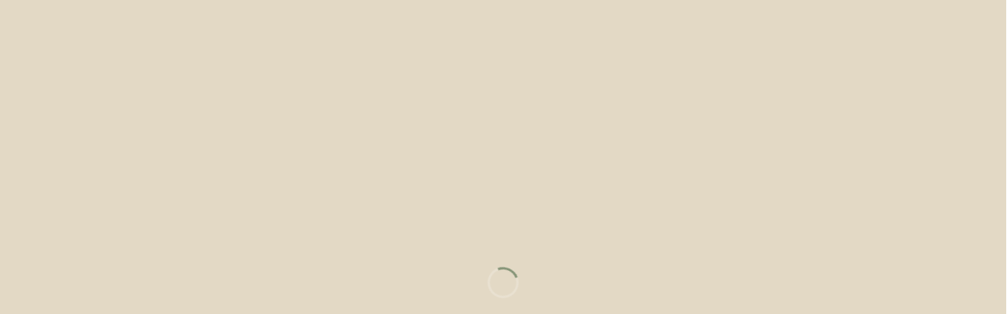

--- FILE ---
content_type: text/html; charset=UTF-8
request_url: https://concordpetclinic.com/online-forms/
body_size: 30479
content:
<!doctype html><html lang="en-US" class="no-js"><head><script data-no-optimize="1">var litespeed_docref=sessionStorage.getItem("litespeed_docref");litespeed_docref&&(Object.defineProperty(document,"referrer",{get:function(){return litespeed_docref}}),sessionStorage.removeItem("litespeed_docref"));</script> <meta charset="UTF-8"><style id="litespeed-ccss">#cookie-law-info-bar{font-size:15px;margin:0 auto;padding:12px 10px;position:absolute;text-align:center;box-sizing:border-box;width:100%;z-index:9999;display:none;left:0;font-weight:300;box-shadow:0 -1px 10px 0 rgba(172,171,171,.3)}#cookie-law-info-again{font-size:10pt;margin:0;padding:5px 10px;text-align:center;z-index:9999;box-shadow:#161616 2px 2px 5px 2px}#cookie-law-info-bar span{vertical-align:middle}.cli-plugin-button,.cli-plugin-button:visited{display:inline-block;padding:9px 12px;color:#fff;text-decoration:none;position:relative;margin-left:5px;text-decoration:none}.cli-plugin-button,.cli-plugin-button:visited,.medium.cli-plugin-button,.medium.cli-plugin-button:visited{font-size:13px;font-weight:400;line-height:1}.cli-plugin-button{margin-top:5px}.cli-bar-popup{-moz-background-clip:padding;-webkit-background-clip:padding;background-clip:padding-box;-webkit-border-radius:30px;-moz-border-radius:30px;border-radius:30px;padding:20px}.cli-container-fluid{padding-right:15px;padding-left:15px;margin-right:auto;margin-left:auto}.cli-row{display:-ms-flexbox;display:flex;-ms-flex-wrap:wrap;flex-wrap:wrap;margin-right:-15px;margin-left:-15px}.cli-align-items-stretch{-ms-flex-align:stretch!important;align-items:stretch!important}.cli-px-0{padding-left:0;padding-right:0}.cli-btn{font-size:14px;display:inline-block;font-weight:400;text-align:center;white-space:nowrap;vertical-align:middle;border:1px solid transparent;padding:.5rem 1.25rem;line-height:1;border-radius:.25rem}.cli-modal-backdrop{position:fixed;top:0;right:0;bottom:0;left:0;z-index:1040;background-color:#000;display:none}.cli-modal-backdrop.cli-fade{opacity:0}.cli-modal a{text-decoration:none}.cli-modal .cli-modal-dialog{position:relative;width:auto;margin:.5rem;font-family:-apple-system,BlinkMacSystemFont,"Segoe UI",Roboto,"Helvetica Neue",Arial,sans-serif,"Apple Color Emoji","Segoe UI Emoji","Segoe UI Symbol";font-size:1rem;font-weight:400;line-height:1.5;color:#212529;text-align:left;display:-ms-flexbox;display:flex;-ms-flex-align:center;align-items:center;min-height:calc(100% - (.5rem*2))}@media (min-width:576px){.cli-modal .cli-modal-dialog{max-width:500px;margin:1.75rem auto;min-height:calc(100% - (1.75rem*2))}}@media (min-width:992px){.cli-modal .cli-modal-dialog{max-width:900px}}.cli-modal-content{position:relative;display:-ms-flexbox;display:flex;-ms-flex-direction:column;flex-direction:column;width:100%;background-color:#fff;background-clip:padding-box;border-radius:.3rem;outline:0}.cli-modal .cli-modal-close{position:absolute;right:10px;top:10px;z-index:1;padding:0;background-color:transparent!important;border:0;-webkit-appearance:none;font-size:1.5rem;font-weight:700;line-height:1;color:#000;text-shadow:0 1px 0 #fff}.cli-switch{display:inline-block;position:relative;min-height:1px;padding-left:70px;font-size:14px}.cli-switch input[type=checkbox]{display:none}.cli-switch .cli-slider{background-color:#e3e1e8;height:24px;width:50px;bottom:0;left:0;position:absolute;right:0;top:0}.cli-switch .cli-slider:before{background-color:#fff;bottom:2px;content:"";height:20px;left:2px;position:absolute;width:20px}.cli-switch input:checked+.cli-slider{background-color:#00acad}.cli-switch input:checked+.cli-slider:before{transform:translateX(26px)}.cli-switch .cli-slider{border-radius:34px}.cli-switch .cli-slider:before{border-radius:50%}.cli-tab-content{background:#fff}.cli-tab-content{width:100%;padding:30px}@media (max-width:767px){.cli-tab-content{padding:30px 10px}}.cli-container-fluid{padding-right:15px;padding-left:15px;margin-right:auto;margin-left:auto}.cli-row{display:-ms-flexbox;display:flex;-ms-flex-wrap:wrap;flex-wrap:wrap;margin-right:-15px;margin-left:-15px}.cli-align-items-stretch{-ms-flex-align:stretch!important;align-items:stretch!important}.cli-px-0{padding-left:0;padding-right:0}.cli-btn{font-size:14px;display:inline-block;font-weight:400;text-align:center;white-space:nowrap;vertical-align:middle;border:1px solid transparent;padding:.5rem 1.25rem;line-height:1;border-radius:.25rem}.cli-modal-backdrop{position:fixed;top:0;right:0;bottom:0;left:0;z-index:1040;background-color:#000;-webkit-transform:scale(0);transform:scale(0)}.cli-modal-backdrop.cli-fade{opacity:0}.cli-modal{position:fixed;top:0;right:0;bottom:0;left:0;z-index:99999;transform:scale(0);overflow:hidden;outline:0;display:none}.cli-modal a{text-decoration:none}.cli-modal .cli-modal-dialog{position:relative;width:auto;margin:.5rem;font-family:inherit;font-size:1rem;font-weight:400;line-height:1.5;color:#212529;text-align:left;display:-ms-flexbox;display:flex;-ms-flex-align:center;align-items:center;min-height:calc(100% - (.5rem*2))}@media (min-width:576px){.cli-modal .cli-modal-dialog{max-width:500px;margin:1.75rem auto;min-height:calc(100% - (1.75rem*2))}}.cli-modal-content{position:relative;display:-ms-flexbox;display:flex;-ms-flex-direction:column;flex-direction:column;width:100%;background-color:#fff;background-clip:padding-box;border-radius:.2rem;box-sizing:border-box;outline:0}.cli-switch{display:inline-block;position:relative;min-height:1px;padding-left:38px;font-size:14px}.cli-switch input[type=checkbox]{display:none}.cli-switch .cli-slider{background-color:#e3e1e8;height:20px;width:38px;bottom:0;left:0;position:absolute;right:0;top:0}.cli-switch .cli-slider:before{background-color:#fff;bottom:2px;content:"";height:15px;left:3px;position:absolute;width:15px}.cli-switch input:checked+.cli-slider{background-color:#61a229}.cli-switch input:checked+.cli-slider:before{transform:translateX(18px)}.cli-switch .cli-slider{border-radius:34px;font-size:0}.cli-switch .cli-slider:before{border-radius:50%}.cli-tab-content{background:#fff}.cli-tab-content{width:100%;padding:5px 30px 5px 5px;box-sizing:border-box}@media (max-width:767px){.cli-tab-content{padding:30px 10px}}.cli-tab-footer .cli-btn{background-color:#00acad;padding:10px 15px;text-decoration:none}.cli-tab-footer .wt-cli-privacy-accept-btn{background-color:#61a229;color:#fff;border-radius:0}.cli-tab-footer{width:100%;text-align:right;padding:20px 0}.cli-col-12{width:100%}.cli-tab-header{display:flex;justify-content:space-between}.cli-tab-header a:before{width:10px;height:2px;left:0;top:calc(50% - 1px)}.cli-tab-header a:after{width:2px;height:10px;left:4px;top:calc(50% - 5px);-webkit-transform:none;transform:none}.cli-tab-header a:before{width:7px;height:7px;border-right:1px solid #4a6e78;border-bottom:1px solid #4a6e78;content:" ";transform:rotate(-45deg);margin-right:10px}.cli-tab-header a.cli-nav-link{position:relative;display:flex;align-items:center;font-size:14px;color:#000;text-transform:capitalize}.cli-tab-header{border-radius:5px;padding:12px 15px;background-color:#f2f2f2}.cli-modal .cli-modal-close{position:absolute;right:0;top:0;z-index:1;-webkit-appearance:none;width:40px;height:40px;padding:0;border-radius:50%;padding:10px;background:0 0;border:none;min-width:40px}.cli-tab-container h4{font-family:inherit;font-size:16px;margin-bottom:15px;margin:10px 0}#cliSettingsPopup .cli-tab-section-container{padding-top:12px}.cli-privacy-content-text{font-size:14px;line-height:1.4;margin-top:0;padding:0;color:#000}.cli-tab-content{display:none}.cli-tab-section .cli-tab-content{padding:10px 20px 5px}.cli-tab-section{margin-top:5px}@media (min-width:992px){.cli-modal .cli-modal-dialog{max-width:645px}}.cli-switch .cli-slider:after{content:attr(data-cli-disable);position:absolute;right:50px;color:#000;font-size:12px;text-align:right;min-width:80px}.cli-switch input:checked+.cli-slider:after{content:attr(data-cli-enable)}.cli-privacy-overview:not(.cli-collapsed) .cli-privacy-content{max-height:60px;overflow:hidden}a.cli-privacy-readmore{font-size:12px;margin-top:12px;display:inline-block;padding-bottom:0;color:#000;text-decoration:underline}.cli-modal-footer{position:relative}a.cli-privacy-readmore:before{content:attr(data-readmore-text)}.cli-modal-close svg{fill:#000}span.cli-necessary-caption{color:#000;font-size:12px}.cli-tab-container .cli-row{max-height:500px;overflow-y:auto}.wt-cli-sr-only{display:none;font-size:16px}.cli-bar-container{float:none;margin:0 auto;display:-webkit-box;display:-moz-box;display:-ms-flexbox;display:-webkit-flex;display:flex;justify-content:space-between;-webkit-box-align:center;-moz-box-align:center;-ms-flex-align:center;-webkit-align-items:center;align-items:center}.cli-bar-btn_container{margin-left:20px;display:-webkit-box;display:-moz-box;display:-ms-flexbox;display:-webkit-flex;display:flex;-webkit-box-align:center;-moz-box-align:center;-ms-flex-align:center;-webkit-align-items:center;align-items:center;flex-wrap:nowrap}.cli-bar-btn_container a{white-space:nowrap}.cli-style-v2{font-size:11pt;line-height:18px;font-weight:400}.cli-style-v2 .cli-bar-message{width:70%;text-align:left}.cli-style-v2 .cli-bar-btn_container .cli_action_button,.cli-style-v2 .cli-bar-btn_container .cli_settings_button{margin-left:5px}.cli-style-v2 .cli-bar-btn_container .cli-plugin-button{margin-top:5px;margin-bottom:5px}.wt-cli-necessary-checkbox{display:none!important}@media (max-width:985px){.cli-style-v2 .cli-bar-message{width:100%}.cli-style-v2.cli-bar-container{justify-content:left;flex-wrap:wrap}.cli-style-v2 .cli-bar-btn_container{margin-left:0;margin-top:10px}}.wt-cli-privacy-overview-actions{padding-bottom:0}@media only screen and (max-width:479px) and (min-width:320px){.cli-style-v2 .cli-bar-btn_container{flex-wrap:wrap}}.wt-cli-cookie-description{font-size:14px;line-height:1.4;margin-top:0;padding:0;color:#000}[class*=" icon-"],i[class*=fa-]{font-family:FontAwesome;font-weight:400;font-style:normal;text-decoration:inherit;-webkit-font-smoothing:antialiased;*margin-right:.3em}[class^=icon-]:before,[class*=" icon-"]:before{text-decoration:inherit;speak:none}[class^=icon-],[class*=" icon-"]{display:inline;width:auto;height:auto;line-height:normal;vertical-align:baseline;background-image:none;background-position:0 0;background-repeat:repeat;margin-top:0}.fa{display:inline-block;font:normal normal normal 14px/1 FontAwesome;font-size:inherit;text-rendering:auto;-webkit-font-smoothing:antialiased;-moz-osx-font-smoothing:grayscale}.fa-angle-right:before{content:"\f105"}.fa-paw:before{content:"\f1b0"}.col{position:relative;display:block;width:100%}html body .vc_row-fluid>.span_12{display:flex;display:-ms-flexbox;-ms-flex-wrap:wrap;flex-wrap:wrap;float:none}@media (min-width:690px){.col{margin-right:2%}}.col:last-child{margin-right:0}.col.col_last{margin-right:0}html body .vc_row-fluid>.span_12>.wpb_column{float:none;margin-right:0}html body .vc_row-fluid>.span_12>.wpb_column:not([class*=offset-]){margin-left:0}.vc_row-fluid>.span_12{width:auto}.vc_row-fluid>.span_12{margin-left:-1%;margin-right:-1%}.vc_row-fluid>.span_12 .wpb_column{padding-left:1%;padding-right:1%}body[data-col-gap="60px"] .vc_row-fluid .span_12{margin-left:-30px;margin-right:-30px}body[data-col-gap="60px"] .vc_row-fluid .wpb_column{padding-left:30px;padding-right:30px}body .container-wrap .vc_row-fluid[data-column-margin="90px"]>.span_12{margin-left:-45px;margin-right:-45px}body .container-wrap .vc_row-fluid[data-column-margin="90px"] .wpb_column:not(.child_column){padding-left:45px;padding-right:45px}.vc_row-fluid .wpb_column{box-shadow:none}@media (min-width:690px){.vc_col-sm-12{width:100%}.vc_col-sm-4{width:33.33333333%}}@media only screen and (max-width:690px){[class*=vc_col-]:not([class*=vc_col-xs]){width:100%}.wpb_column:not([class*=vc_col-xs]){width:100%;margin-bottom:25px}}@media only screen and (max-width:999px) and (min-width:691px){.wpb_row.reverse_columns_column_tablet .row_col_wrap_12{flex-direction:column-reverse}.wpb_row.reverse_columns_column_tablet:not([data-column-margin=none]):not(.full-width-content)>.row_col_wrap_12>.wpb_column:last-of-type{margin-bottom:25px}.wpb_row.reverse_columns_column_tablet:not([data-column-margin=none]):not(.full-width-content)>.row_col_wrap_12>.wpb_column:first-of-type{margin-bottom:0}}@media only screen and (max-width:690px){.wpb_row.reverse_columns_column_phone .row_col_wrap_12{flex-direction:column-reverse}.wpb_row.reverse_columns_column_phone:not([data-column-margin=none]):not(.full-width-content)>.row_col_wrap_12>.wpb_column:last-of-type{margin-bottom:25px}.wpb_row.reverse_columns_column_phone:not([data-column-margin=none]):not(.full-width-content)>.row_col_wrap_12>.wpb_column:first-of-type{margin-bottom:0}}html,body,div,span,h1,h2,h4,p,a,img,strong,i,ul,li,form,label,header,nav{margin:0;padding:0;border:0;font-size:100%;font:inherit;vertical-align:baseline}html{max-width:100%;overflow-y:scroll;overflow-x:hidden}body{max-width:100%;overflow:hidden;background:#fff;font-family:'Open Sans',sans-serif;color:#676767;position:relative}ul{list-style:none}input[type=text]::-ms-clear{display:none}header,nav{display:block}*{-webkit-box-sizing:border-box;-moz-box-sizing:border-box;box-sizing:border-box}:root{--scroll-bar-w:-2px}.container{margin:0 auto;position:relative;max-width:880px}.row{position:relative}.main-content>.row,header .row{margin-left:0;margin-right:0}.row:after,.col:after{content:"";display:block;height:0;clear:both;visibility:hidden}.row{padding-bottom:24px}@media (min-width:690px){.span_3{width:23.5%}.span_9{width:74.5%}.span_12{width:100%}}body{font-size:14px;-webkit-font-smoothing:antialiased;font-family:'Open Sans';font-weight:400;line-height:26px}body:not(.nectar-no-flex-height){display:flex;flex-direction:column;min-height:100vh}body:not(.nectar-no-flex-height) #ajax-content-wrap{display:flex;flex-direction:column;flex-grow:1}body:not(.nectar-no-flex-height) .container-wrap{flex-grow:1}p{-webkit-font-smoothing:antialiased}.screen-reader-text,.nectar-skip-to-content:not(:focus){border:0;clip:rect(1px,1px,1px,1px);clip-path:inset(50%);height:1px;margin:-1px;overflow:hidden;padding:0;position:absolute!important;width:1px;word-wrap:normal!important}#header-outer .screen-reader-text{height:1px}.aligncenter{display:block;margin:15px auto}.container-wrap{background-color:#f8f8f8;position:relative;z-index:10;margin-top:0;padding-top:40px;padding-bottom:40px}a{color:#3555ff;text-decoration:none}h1{font-size:54px;line-height:62px;margin-bottom:7px}h2{font-size:34px;line-height:44px;margin-bottom:7px}h4{font-size:18px;line-height:32px;margin-bottom:7px}h1,h2,h4{color:#444;letter-spacing:0;-webkit-font-smoothing:antialiased;font-family:'Open Sans';font-weight:600}strong{font-family:'Open Sans';font-weight:600}p{padding-bottom:27px}.row .col p:last-child{padding-bottom:0}.container .row:last-child{padding-bottom:0}.wpb_wrapper>div{margin-bottom:24px}.wpb_wrapper>div:last-child{margin-bottom:0}ul{margin-left:30px;margin-bottom:30px}li ul{margin-bottom:0}ul li{list-style:disc;list-style-position:outside}#header-outer nav>ul,#slide-out-widget-area ul{margin:0}#header-outer ul li,#slide-out-widget-area ul li{list-style:none}.main-content img{max-width:100%;height:auto}.light h1{color:#fff}.row .col img{margin-bottom:15px;max-width:100%;height:auto}.row .col img:not([srcset]){width:auto}.wpb_text_column>.wpb_wrapper>*:last-child{margin-bottom:0}#ajax-loading-screen .loading-icon{background-repeat:no-repeat;background-position:center center;display:block;position:absolute;opacity:0;top:0;left:0;width:100%;height:100%}.default-loading-icon{top:50%;border-radius:100%;height:40px;width:40px;margin:0 auto;display:block;position:relative;border:3px solid #e5e5e5;margin-top:-20px}.default-loading-icon:before{position:absolute;content:"";border-color:rgba(0,0,0,1) transparent transparent;border-radius:100%;border-style:solid;border-width:3px;display:block;height:100%;width:100%;top:-3px;left:-3px}.default-loading-icon.spin{animation:2s cubic-bezier(.63,.045,.34,1) 0s normal none infinite spinning_animation;-webkit-animation:2s cubic-bezier(.63,.045,.34,1) 0s normal none infinite spinning_animation}@keyframes spinning_animation{0%{transform:scale(1) rotate(0deg)}50%{transform:scale(.8) rotate(360deg)}100%{transform:scale(1) rotate(720deg)}}@-webkit-keyframes spinning_animation{0%{-webkit-transform:scale(1) rotate(0deg)}50%{-webkit-transform:scale(.8) rotate(360deg)}100%{-webkit-transform:scale(1) rotate(720deg)}}.wpb_row,.wpb_content_element{margin-bottom:35px}#header-space{height:90px;background-color:#fff}#header-outer{width:100%;top:0;left:0;position:fixed;padding:28px 0 0;background-color:#fff;z-index:9999;overflow:visible}#header-outer[data-box-shadow=large]{box-shadow:0 3px 45px rgba(0,0,0,.15)}#top #logo{width:auto;max-width:none;line-height:22px;font-size:22px;letter-spacing:-1px;color:#444;font-family:'Open Sans';font-weight:600;align-self:center}#top #logo img{text-indent:-9999px;max-width:none;width:auto;margin-bottom:0;display:block}#top{position:relative;z-index:9998;width:100%}#top .container .row{padding-bottom:0}#top nav>ul{overflow:visible;min-height:1px;line-height:1px}#header-outer #top nav>.buttons{right:0;height:100%;overflow:hidden}#top nav ul li{float:right}#top nav>ul>li{float:left}#top nav>ul>li>a{padding:0 10px;display:block;color:#676767;font-size:14px;line-height:20px}body #header-outer[data-full-width=true] #top nav>.buttons{margin-left:0}#top nav>ul>li[class*=button_solid_color]>a:before{display:block;position:absolute;left:0;padding-bottom:10px;-webkit-transform:translateY(-7px);transform:translateY(-7px);width:100%;height:24px;content:' ';z-index:-1}#header-outer:not([data-format=centered-menu-under-logo]):not([data-format=centered-menu-bottom-bar]) #top nav>ul>li[class*=button_]>a:before{-webkit-transform:translateY(-50%);transform:translateY(-50%);top:50%}#header-outer #top nav>ul>li[class*=button_solid_color]>a{color:#fff!important}#top nav>ul>li[class*=button_solid_color]>a{color:#fff!important;opacity:1!important;padding-left:20px;padding-right:20px}#header-outer[data-lhe=default] #top nav>ul>li[class*=button_solid_color]>a{padding-left:20px;padding-right:20px}#top nav ul li a{color:#999}.sf-menu{line-height:1;float:left;margin-bottom:30px}.sf-menu ul li{font-weight:400;width:100%}.sub-menu{z-index:3}.sf-menu ul li a{margin:0}.sf-sub-indicator{display:inline-block;width:10px;position:relative;left:8px;height:10px}.sf-sub-indicator i{width:8px}body .sf-sub-indicator [class*=" icon-"]{color:#888;font-size:12px;line-height:16px;height:auto;background-color:transparent}.sf-menu,.sf-menu *{list-style:none outside none;margin:0;padding:0;z-index:10}.sf-menu{line-height:1}.sf-menu ul{position:absolute;top:100%;left:0}.sf-menu ul li,.sf-menu ul li li{font-size:12px;width:100%}.sf-menu .menu-item a{outline:0 none}.sf-menu li{float:left;outline:0 none;line-height:0;font-size:12px;position:relative}.sf-menu a{display:block;position:relative;text-decoration:none}#header-outer .sf-menu li ul li a{font-size:12px;line-height:13px;letter-spacing:0}.sf-menu li ul li .sf-sub-indicator{right:14px;left:auto;top:14px;display:block;position:absolute}.sf-menu li ul li a,.sf-menu li ul li li a{box-shadow:none}.sf-menu ul li a,.sf-menu ul li li a{border-radius:0;box-shadow:none;text-shadow:none}#top .span_9{position:static}#header-outer nav>ul>.megamenu{position:inherit}#header-outer nav>ul>.megamenu>.sub-menu{width:100%;left:0;padding:15px 0;display:table;background-color:#1c1c1c}#header-outer nav>ul>.megamenu.nectar-megamenu-menu-item>.sub-menu,#header-outer nav>ul>.nectar-megamenu-menu-item>.sub-menu{display:flex}#header-outer nav>ul>.megamenu.nectar-megamenu-menu-item>.sub-menu{padding:0}#header-outer nav>ul>.megamenu.nectar-megamenu-menu-item>.sub-menu>li{padding:20px}#header-outer nav>ul>.megamenu.nectar-megamenu-menu-item>ul>li{width:auto;display:block;flex:1}#header-outer nav>ul>.megamenu.nectar-megamenu-menu-item>ul,#header-outer nav>ul>.megamenu.nectar-megamenu-menu-item>ul>li{background-size:cover;background-position:center}#header-outer nav>ul>.megamenu.nectar-megamenu-menu-item>ul{overflow:hidden}#header-outer nav>ul>.megamenu>.sub-menu{display:table}#header-outer nav>ul>.megamenu>.sub-menu{padding:30px 0}#header-outer nav>ul>.megamenu>ul>li{padding:0 0 0 30px;border:none}#top nav>ul>li>ul>li{opacity:0}#header-outer nav>ul>.megamenu>ul>li:last-child{padding-right:30px}#header-outer nav>ul>.megamenu>ul>li>ul{margin:0;padding:0}#top nav>ul>.megamenu>ul>li{width:33.33%}#top nav>ul>.megamenu>ul>li{display:table-cell;float:none}#header-outer nav>ul>.megamenu>ul>li ul{display:block;top:0!important;width:100%;opacity:1!important;left:0!important;box-shadow:none;position:relative}#header-outer nav>ul>.megamenu ul li{float:none}#header-outer nav>ul>.megamenu ul li a{border-bottom:none;padding:9px 15px}body:not([data-header-format=left-header]) #header-outer nav>ul>.megamenu>ul>li>a{color:#444}#header-outer nav>ul>.megamenu>.sub-menu>li a,body #header-outer nav>ul>.megamenu>.sub-menu>li a,body #header-outer nav>ul>.megamenu>.sub-menu>li>a,body:not([data-header-format=left-header]) #header-outer nav>ul>.megamenu>ul>li>a{background-color:transparent!important}#top .sf-menu li ul li a{background-color:transparent}.sf-menu>li>ul{opacity:0;display:block;transform:translateY(-9999px);box-shadow:0 6px 28px rgba(0,0,0,.08)}.sf-menu>li ul{padding:20px;width:20em}.sf-menu>li ul a,#header-outer nav>ul>.megamenu ul li a{padding:6px}.sf-menu li ul li .sf-sub-indicator{top:6px;right:6px}body:not([data-header-format=left-header]) #top .sf-menu li ul,#header-outer nav>ul>.megamenu>.sub-menu{background-color:#fff}#header-outer .sf-menu li ul li a{color:#999}.sf-menu .megamenu li ul{-webkit-transform:none;transform:none;-webkit-box-shadow:none;box-shadow:none}#header-outer #top .sf-menu .megamenu li ul{border-top:0}.sf-menu li li ul{display:block;visibility:visible;top:0!important;z-index:auto;left:20em;margin-left:-20px;margin-top:-20px;box-shadow:0 19px 35px rgba(0,0,0,.11);opacity:0;-webkit-transform:translate3d(25px,0,0);transform:translate3d(25px,0,0)}.sf-menu ul li a{border-bottom:0}@media only screen and (min-width:1000px){#header-outer:not([data-format=left-header]){padding-top:0}#header-outer:not([data-format=left-header]) #top>.container>.row,#header-outer:not([data-format=left-header]) #top>.container>.row nav,#header-outer:not([data-format=left-header]) #top>.container>.row nav>ul,#header-outer:not([data-format=left-header]) #top>.container>.row nav>ul>li{display:-webkit-flex;display:-ms-flexbox;display:flex}#header-outer:not([data-format=left-header]) #top .span_9,#header-outer:not([data-format=left-header]) #top .span_3{display:-webkit-flex;display:-ms-flexbox;display:flex;float:none;width:auto}#header-outer[data-format=default] #top .span_9{margin-left:auto}#header-outer:not([data-format=left-header]) #top nav>.buttons{overflow:visible;height:auto}#header-outer:not([data-format=left-header]) #top nav>ul>li{-webkit-align-items:center;-ms-align-items:center;-ms-flex-align:center;align-items:center}#header-outer:not([data-format=left-header]) #top nav>ul{float:none;display:inline-block;vertical-align:middle}}@media only screen and (max-width:999px){#top .col.span_9{text-align:right;line-height:0}#top .span_9>.slide-out-widget-area-toggle>div{position:relative;display:block;top:50%;font-size:18px;-webkit-transform:translateY(-50%);transform:translateY(-50%);background-color:transparent}#top .span_9>.slide-out-widget-area-toggle{position:relative;width:auto;padding:0 7px;top:auto;right:auto;margin-bottom:0;margin-top:0;display:inline-block;vertical-align:middle;line-height:0;height:100%;-webkit-transform:none;transform:none}body[data-slide-out-widget-area-style=slide-out-from-right] .slide_out_area_close:before{background-color:rgba(0,0,0,.06)}#top .span_9>.slide-out-widget-area-toggle{padding-right:0}#search-outer #search #close a:before{height:28px;width:28px;margin:-14px 0 0 -14px}#search-outer #search #close a span{font-size:16px;height:16px;line-height:16px}.ascend #search-outer #search #close a span{top:0}.ascend #search-outer #search #close a{height:20px}#search-outer #search #close a{height:14px}#search-outer #search #close{top:0;right:-5px}#search-outer #search #close a{right:8px;top:9px}}#top .span_9>.slide-out-widget-area-toggle{display:none;z-index:10000}.sf-menu .megamenu li ul,#header-outer .sf-menu .megamenu ul .sub-menu{background-color:transparent!important}#search-outer{top:0;left:0;width:100%;height:100%;position:absolute;z-index:10000;overflow:visible;display:none;background-color:#fff}#search-box{position:relative}#search-outer .container{overflow:visible;width:100%}#search-outer #search input[type=text]{width:100%;color:#888;font-size:43px;line-height:43px;position:relative;padding:0;background-color:transparent;border:0;box-shadow:none;font-family:'Open Sans';font-weight:700;text-transform:uppercase;letter-spacing:1px}#search-outer>#search form{width:92%;float:left}#search-outer #search #close{list-style:none}#search-outer #search #close a{position:absolute;right:0;top:24px;display:block;width:24px;height:17px;line-height:22px;z-index:10}#search-outer #search #close a span:not(.close-line){color:#a0a0a0;font-size:18px;height:20px;line-height:19px;background-color:transparent}#header-outer .row .col.span_3,#header-outer .row .col.span_9{width:auto}#header-outer .row .col.span_9{float:right}#header-outer[data-full-width=true] header>.container{width:100%;max-width:100%;padding:0 28px}.wpb_row>.span_12{z-index:10}.wpb_row>.span_12{margin-bottom:0!important}.wpb_row>.span_12>.column_container:last-child{margin-bottom:0}body .full-width-section{-webkit-box-sizing:content-box;box-sizing:content-box}.full-width-section{-webkit-background-size:cover;background-size:cover;width:100%;position:relative}.wpb_row{position:relative}.wpb_row .row-bg,.full-width-section .row-bg{position:absolute;top:0;left:0;width:100%;height:100%;background-size:cover;-webkit-background-size:cover}.wpb_row .row-bg-wrap .row-bg-overlay{display:block;position:absolute;top:0;left:0;width:100%;height:100%;content:' ';z-index:2;backface-visibility:hidden}.wpb_row.full-width-section{margin-bottom:0}.full-width-section>.span_12>div:last-child{padding-bottom:0}.full-width-section img{display:block;margin-bottom:0}html:not(.js) .full-width-section{visibility:visible}.wpb_row .row-bg-wrap .inner-wrap{overflow:hidden;width:100.1%;height:100.1%;position:absolute;z-index:1;top:0;left:0}.wpb_row .row-bg-wrap,.full-width-section .row-bg-wrap{width:100%;height:100%;position:absolute;top:0;left:0}.wpb_row .row-bg-wrap .inner-wrap{height:100%;width:100%}.wpb_row .row-bg.no-cover,.full-width-section .row-bg.no-cover{background-size:auto!important;-webkit-background-size:auto}body .full-width-section>.col.span_12{float:none}.full-width-section>.col.span_12.light{color:#fff}.vc_row.vc_row-o-equal-height>.span_12>.vc_column_container>.vc_column-inner{width:100%}.vc_row.vc_row-o-equal-height>.span_12>.wpb_column>.vc_column-inner>.wpb_wrapper{min-height:1px}.vc_column_container>.vc_column-inner{position:relative}@media only screen and (max-width:999px){body .vc_row.vc_row-flex.vc_row-o-equal-height>.span_12,body .vc_row.vc_row-flex.vc_row-o-equal-height>.span_12>.vc_column_container>.vc_column-inner,body .vc_row.vc_row-flex.vc_row-o-equal-height>.span_12>.vc_column_container{display:-webkit-flex;display:flex}}.col{position:relative;float:left}.col.centered-text,.wpb_column.centered-text{text-align:center}body .col.centered-text img,body .wpb_column.centered-text img{margin-left:auto;margin-right:auto}.wpb_column{background-position:center}.column-link{position:absolute;top:0;left:0;width:100%;height:100%;display:block;z-index:10}body .wpb_text_column{margin-bottom:0}body .wpb_text_column h2:last-child{margin-bottom:10px}.nectar-button{border-radius:5px;box-shadow:0 -3px rgba(0,0,0,.1) inset;color:#fff;font-family:'Open Sans';font-weight:600;font-size:12px;padding:13px 18px;position:relative;top:0;margin-bottom:10px;opacity:1;line-height:20px;background-color:#000;display:inline-block}.nectar-button span{left:0;display:inline-block;-webkit-transform:translateX(0);transform:translateX(0);position:relative}.wpb_wrapper>.divider-wrap{margin-bottom:0}.divider{height:20px}i[class*=fa-]{display:inline-block;word-spacing:1px;position:relative;text-align:center;top:-2px;vertical-align:middle;max-width:100%}i[class*=" icon-"]{display:inline-block;max-width:100%;position:relative;text-align:center;vertical-align:middle;top:-2px;word-spacing:1px}body [class^=icon-].icon-default-style{line-height:34px;height:34px;width:34px;margin-right:0;font-size:34px;color:#000;font-style:normal;background-color:transparent}.nectar_icon_wrap[data-color=extra-color-gradient-1] .nectar_icon i{display:inline-block}.nectar_icon_wrap{display:inline-block;position:relative}.nectar_icon_wrap[data-style=border-basic] .nectar_icon{line-height:0;border:2px solid rgba(0,0,0,.065);text-align:center;border-radius:150px;position:relative}.nectar_icon_wrap[data-style*=border] .nectar_icon i{display:inline-block;vertical-align:middle;max-width:none;top:0}.nectar_icon_wrap i:before{line-height:inherit}.nectar_icon_wrap[data-style=border-basic] .nectar_icon i{text-align:center}img.img-with-animation,.img-with-aniamtion-wrap .hover-wrap{opacity:0;position:relative}html:not(.js) img.img-with-animation{opacity:1}.img-with-aniamtion-wrap,body .wpb_wrapper>.img-with-aniamtion-wrap{line-height:0;margin-bottom:0}.img-with-aniamtion-wrap>.inner{height:100%}.img-with-aniamtion-wrap .hover-wrap{overflow:hidden}.img-with-aniamtion-wrap .hover-wrap:not([data-hover-animation]){overflow:visible}.img-with-aniamtion-wrap .hover-wrap .hover-wrap-inner img.img-with-animation{opacity:1;-webkit-transform:none;transform:none;padding-right:0;padding-left:0;padding-bottom:0;margin-bottom:0}.img-with-aniamtion-wrap .hover-wrap{margin-bottom:15px}.img-with-aniamtion-wrap[data-shadow] .hover-wrap .img-with-animation{box-shadow:none}#slide-out-widget-area{display:none}.ascend #slide-out-widget-area[class*=slide-out-from-right]{display:block}#slide-out-widget-area.slide-out-from-right{position:fixed;transform:translate(301px,0px);-webkit-transform:translate(301px,0px);top:0;right:0;width:300px;height:100%;z-index:10000;padding:33px;overflow:hidden}#slide-out-widget-area-bg{-webkit-backface-visibility:hidden;background-color:rgba(0,0,0,.8);position:fixed;height:1px;width:1px;opacity:0;left:0;top:0;z-index:9996}body[data-full-width-header=true] .slide_out_area_close{display:none}body .lines-button{line-height:0;font-size:0}.lines-button{top:9px;position:relative;display:block}.lines{display:block;width:1.4rem;height:3px;background-color:#ecf0f1;position:relative}.lines:before,.lines:after{display:block;width:1.4rem;height:3px;background:#ecf0f1;position:absolute;left:0;content:'';-webkit-transform-origin:.142rem center;transform-origin:.142rem center}.lines:before{top:6px}.lines:after{top:-6px}.slide-out-widget-area-toggle .lines-button:after{background-color:rgba(0,0,0,.4);display:inline-block;width:1.4rem;height:2px;position:absolute;left:0;top:0;content:'';transform:scale(1,1);-webkit-transform:scale(1,1)}.slide-out-widget-area-toggle.mobile-icon .lines-button.x2 .lines:before,.slide-out-widget-area-toggle.mobile-icon .lines-button.x2 .lines:after,.slide-out-widget-area-toggle.mobile-icon .lines-button:after{background-color:#999}body #header-outer .lines-button{top:9px}body.ascend #header-outer[data-has-menu=true] .lines-button{top:10px}.slide-out-widget-area-toggle.mobile-icon .lines-button:after{top:0!important}.slide-out-widget-area-toggle.mobile-icon .lines{background-color:transparent}.slide-out-widget-area-toggle.mobile-icon .lines-button:after,.slide-out-widget-area-toggle.mobile-icon .lines:before,.slide-out-widget-area-toggle.mobile-icon .lines:after{height:2px!important;width:22px!important}.lines-button.x2 .lines:before,.lines-button.x2 .lines:after{-webkit-transform-origin:50% 50%;transform-origin:50% 50%}.slide-out-widget-area-toggle a>span{-webkit-transform-origin:center;transform-origin:center;display:block;height:21px}.slide-out-widget-area-toggle.mobile-icon a>span{height:20px}input[type=text]{padding:10px;width:100%;font-size:14px;font-family:inherit;line-height:24px;color:#555;background-color:#f1f1f1;border:none}body .full-width-section{visibility:visible}body .full-width-section .row-bg-wrap{margin-left:-50vw;margin-left:calc(-50vw + var(--scroll-bar-w)/2);left:50%;width:100vw;width:calc(100vw - var(--scroll-bar-w))}.icon-salient-x{font-family:'icomoon'!important;speak:none;font-style:normal;font-weight:400;font-variant:normal;text-transform:none;line-height:1;-webkit-font-smoothing:antialiased}.icon-salient-x:before{content:"\e003"}body .lines,body .lines:before,body .lines:after{height:2px}body .icon-salient-x:before{content:"\e117"}body #search-outer #search #close a span{font-size:20px}html body[data-header-resize="1"] .container-wrap{padding-top:0}html:not(.page-trans-loaded){background-color:#fff}@media only screen and (min-width:1300px){.container{max-width:1100px}}@media only screen and (min-width:1000px) and (max-width:1300px){#top nav>ul>li>a{padding-left:8px}.sf-sub-indicator{left:6px}}@media only screen and (min-width:690px) and (max-width:999px){.span_3,.span_9,.span_12{width:100%;margin-left:0}.col,body .vc_row-fluid .wpb_column{margin-bottom:25px}#header-outer .col{margin-bottom:0;margin-right:0}.wpb_column{width:100%}.container{max-width:600px}}@media only screen and (max-width:690px){.container{max-width:320px}body #header-outer[data-full-width=true] header>.container{max-width:100%;padding:0 18px}.col{margin-bottom:25px}#header-outer .col{margin-bottom:0}#header-outer[data-full-width=true] header>.container{padding:0}}@media only screen and (min-width:1px) and (max-width:999px){body[data-ajax-transitions=true] #ajax-loading-screen[data-method=standard][data-disable-mobile="1"]{display:none}.img-with-aniamtion-wrap .inner{margin:0!important}body .img-with-aniamtion-wrap img{max-width:100%}.full-width-section>.col.span_12{margin-bottom:0}.full-width-section,#header-outer #top #logo img{margin-top:0!important}#header-outer[data-has-menu=true][data-mobile-fixed="1"] #top .span_3,#header-outer[data-has-menu=true] #top .span_3{text-align:left}#header-outer[data-mobile-fixed="1"]{position:fixed!important}.container-wrap{z-index:11}body #top #logo img{height:24px;margin-top:-3px;top:3px;position:relative}#header-outer #top #logo img{top:0}.ascend #header-outer:not([data-transparent-header=true]) #top #logo img.stnd{position:relative}body #header-outer{margin-bottom:0;padding:12px 0}body #header-outer{position:relative}#slide-out-widget-area{top:0!important}#header-outer #logo{top:0;left:0}#header-space{display:none}#header-space[data-header-mobile-fixed="1"]{display:block}#top .span_9>.slide-out-widget-area-toggle{display:inline-block}#top .col.span_3{left:0;top:0;z-index:100;width:100%}#top .col.span_3{position:relative}#header-outer #top .col.span_3{line-height:0}#header-outer #top .col.span_3 #logo{vertical-align:middle}#top .col.span_9{margin-left:0;margin-bottom:0;width:100%!important;float:none;z-index:100;position:static}#top .col.span_9{min-height:0;width:auto!important;position:absolute!important;right:0;top:0;z-index:2000;height:100%}body[data-slide-out-widget-area=true] #top #logo{-webkit-transform:none!important;transform:none!important}body[data-slide-out-widget-area=true] #top .span_3{text-align:center}#header-outer .slide-out-widget-area-toggle .lines-button,#header-outer .slide-out-widget-area-toggle .lines,#header-outer .slide-out-widget-area-toggle .lines:before,#header-outer .slide-out-widget-area-toggle .lines:after{width:22px}#header-outer .slide-out-widget-area-toggle.mobile-icon .lines:after{top:-6px}body #header-outer .slide-out-widget-area-toggle.mobile-icon .lines:before{top:6px}body[data-slide-out-widget-area=true] #top #logo,#header-outer[data-mobile-fixed="1"] #top #logo{display:inline-block}body[data-slide-out-widget-area=true] #top .col.span_3{width:100%}body #slide-out-widget-area:not(.slide-out-from-right-hover) .slide_out_area_close{display:block}#header-outer #top nav>ul{width:auto;padding:15px 0 25px;margin:0 auto 0 auto;z-index:100000;position:relative}#header-outer #top nav>ul>li>ul>li{opacity:1;transform:none}#top nav>ul li,#header-outer #top nav>ul>.megamenu>ul>li{display:block;width:auto;margin-left:0}#top nav>ul>.megamenu>.sub-menu{width:auto!important;opacity:1;display:block}#top nav>ul ul{position:relative;width:auto;top:0;left:0;padding:0;opacity:1;visibility:visible;box-shadow:0px 0px 0px #fff;-webkit-box-shadow:0px 0px 0px #fff;background-color:transparent;float:none}#top nav>ul ul li{padding-left:20px}a>.sf-sub-indicator{right:0;position:absolute;padding:16px;left:auto;top:0;height:auto;width:auto}#header-outer #top nav{display:none!important}.main-content>div{padding-bottom:0}#top,#header-outer:not([data-permanent-transparent="1"]){height:auto!important}}@media only screen and (max-width:321px){.container{max-width:300px}}@media only screen and (min-width:480px) and (max-width:690px){body .container{max-width:420px}}@media screen and (max-width:782px){body{position:static}}.ascend .container-wrap{background-color:#f6f6f6}.ascend .nectar-button{border-radius:0;box-shadow:none}body.ascend[data-header-format=default] #header-outer[data-full-width=true]:not([data-format=left-header]) #top nav>.buttons{margin-left:22px}body.ascend[data-header-format=default] #header-outer[data-full-width=true]:not([data-format=left-header]) #top nav .sf-menu:not(.buttons){z-index:20}body.ascend #header-outer[data-full-width=true]:not([data-format=left-header]) #top nav>.buttons{margin-right:-28px}@media only screen and (max-width:999px) and (min-width:690px){body.ascend #slide-out-widget-area .inner .off-canvas-menu-container.mobile-only .menu.secondary-header-items{display:none}}@media only screen and (min-width:1000px){.ascend #header-outer[data-full-width=true] #top .slide-out-widget-area-toggle>div,.ascend #header-outer[data-full-width=true] #top .slide-out-widget-area-toggle>div a{height:100%;display:-webkit-flex;display:-ms-flexbox;display:flex;align-items:center}}body.ascend #search-outer{background-color:rgba(255,255,255,.97);height:100vh;position:fixed;-webkit-transform:scale(1,0);transform:scale(1,0);padding:0;z-index:10100;top:0}#search-box{top:50%;left:0;width:100%;-webkit-transform:translateY(-50%);transform:translateY(-50%);position:absolute}body.ascend #search-outer .container{height:auto!important;float:none;width:100%;padding:0 40px;position:static}body.ascend #search-outer #search input[type=text]{color:#000;height:auto;font-size:80px;text-align:center}body.ascend #search-outer>#search form{width:100%;float:none}#search-outer>#search form,#search-outer #search .span_12 span{opacity:0;position:relative}#search-outer #search #close{position:absolute;top:30px;right:30px}.ascend #search-outer #search #close a span:not(.close-line){font-size:22px}body.ascend #search-outer #search #close a{right:0;top:0}#search-outer #search .span_12 span{text-align:center;display:block;color:rgba(0,0,0,.4);margin-top:15px}body.ascend #search-outer #search #close a span{color:#000}#slide-out-widget-area.slide-out-from-right .off-canvas-menu-container li{margin-top:3px;margin-bottom:3px}@media only screen and (max-width:1000px){#search-box{-webkit-transform:none;transform:none;top:20%}body.ascend #search-outer #search input[type=text]{font-size:40px}}@media only screen and (max-width:690px){body.ascend #search-outer #search input[type=text]{font-size:28px}}#header-outer nav>ul>.megamenu.nectar-megamenu-menu-item.menu-item-7825>.sub-menu{padding:25px}.vc_column-inner:after,.vc_row:after{clear:both}.container:before,.container:after,.row:before,.row:after,.vc_row:before,.vc_row:after{content:" ";display:table}.container:after,.row:after,.vc_row:after{clear:both}.vc_row:after,.vc_row:before{content:" ";display:table}.vc_row-fluid:before,.vc_row-fluid:after{content:"";display:table}.vc_row-fluid:after{clear:both}.wpb_text_column p:last-child{margin-bottom:0}.wpb_content_element{margin-bottom:35px}.vc_row.vc_row-flex>.span_12{-webkit-flex-wrap:wrap;-ms-flex-wrap:wrap;flex-wrap:wrap}@media only screen and (max-width:999px){.vc_row.vc_row-flex>.span_12,.vc_row.vc_row-flex>.span_12>.vc_column_container{-webkit-flex-wrap:wrap;-ms-flex-wrap:wrap;flex-wrap:wrap}}.vc_row.vc_row-flex>.span_12,.vc_row.vc_row-flex>.span_12>.vc_column_container{display:-webkit-box;display:-webkit-flex;display:-ms-flexbox;display:flex}.vc_row.vc_row-flex>.span_12>.vc_column_container>.vc_column-inner{-webkit-box-flex:1;-webkit-flex-grow:1;-ms-flex-positive:1;flex-grow:1;display:-webkit-box;display:-webkit-flex;display:-ms-flexbox;display:flex;-webkit-box-orient:vertical;-webkit-box-direction:normal;-webkit-flex-direction:column;-ms-flex-direction:column;flex-direction:column}.vc_row.vc_row-o-equal-height>.span_12>.vc_column_container{-webkit-box-align:stretch;-webkit-align-items:stretch;-ms-flex-align:stretch;align-items:stretch}.vc_row.vc_row-o-content-middle>.span_12>.vc_column_container>.vc_column-inner{-webkit-box-pack:center;-webkit-justify-content:center;-ms-flex-pack:center;justify-content:center;width:100%}@media screen and (max-width:999px){.vc_row.vc_row-flex>.span_12,.vc_row.vc_row-flex>.span_12>.vc_column_container,.vc_row.vc_row-flex>.span_12>.vc_column_container>.vc_column-inner{display:block}}@media only screen and (max-width:999px) and (min-width:690px){.vc_row.vc_row-flex>.span_12{display:-webkit-box;display:-webkit-flex;display:-ms-flexbox;display:flex}}body a,label span,body [class^=icon-].icon-default-style{color:#859477}[class*=" icon-"],#slide-out-widget-area{background-color:#859477}.nectar-button[data-color-override=false].regular-button{background-color:#859477!important}.default-loading-icon:before{border-top-color:#859477!important}#top nav>ul>.button_solid_color_2>a:before{background-color:#c6b48d}.nectar_icon_wrap[data-color=extra-color-gradient-1]:not([data-style=shadow-bg]) i{color:#c0c8b9;background:linear-gradient(to bottom right,#c0c8b9,#859477);-webkit-background-clip:text;-webkit-text-fill-color:transparent;background-clip:text;text-fill-color:transparent;display:initial}body,.container-wrap,.ascend .container-wrap{background-color:#fff}body,body h1,body h2,body h4{color:#2d3129}.full-width-section>.col.span_12.dark{color:#2d3129}body #header-outer,body #search-outer,body.ascend #search-outer,#header-space{background-color:#fff}body #header-outer{background-color:rgba(255,255,255,100)}#header-outer #top nav>ul>li>a,#header-outer:not(.transparent) #top #logo,#header-outer #top .span_9>.slide-out-widget-area-toggle i,#header-outer #top .sf-sub-indicator i,#search-outer #search input[type=text],#search-outer #search #close a span,body.ascend #search-outer #search #close a span,body.ascend #search-outer #search input[type=text]{color:#859477!important}#header-outer #top .slide-out-widget-area-toggle a .lines:after,#header-outer #top .slide-out-widget-area-toggle a .lines:before,#header-outer #top .slide-out-widget-area-toggle a .lines-button:after{background-color:#859477}body:not([data-header-format=left-header]) #top .sf-menu li ul,#header-outer nav>ul>.megamenu>.sub-menu,body #header-outer nav>ul>.megamenu>.sub-menu>li>a{background-color:#eaece7}#top .sf-menu li ul li a,#header-outer #top .sf-menu li ul .sf-sub-indicator i,#header-outer:not([data-format=left-header]) #top nav>ul>li:not(.megamenu) ul a{color:#859477!important}body:not([data-header-format=left-header]) #header-outer nav>ul>.megamenu>ul>li>a,body:not([data-header-format=left-header]) #header-outer nav>ul>.megamenu>ul>li>a{color:#2d3129!important}#header-outer:not(.transparent) .sf-menu>li ul{border-color:#eee}#header-outer:not(.transparent) .sf-menu>li ul{border-top-width:1px;border-top-style:solid}body:not([data-header-format=left-header]) #header-outer .sf-menu li ul,#header-outer nav>ul>.megamenu>.sub-menu,body #header-outer nav>ul>.megamenu>.sub-menu>li>a{background-color:rgba(234,236,231,100)!important}#slide-out-widget-area:not(.fullscreen-alt):not(.fullscreen){background-color:#eaece7}body #slide-out-widget-area,body #slide-out-widget-area a,body #slide-out-widget-area .slide_out_area_close .icon-default-style[class^=icon-]{color:#2d3129}body #slide-out-widget-area-bg{background-color:rgba(0,0,0,.8)}@media only screen and (min-width:1000px){#header-outer #logo{margin-top:28px;margin-bottom:28px;position:relative}}#header-outer #logo img{height:100px}@media only screen and (min-width:1000px){#header-outer[data-full-width=true] header>.container{padding:0 60px}}#top nav>ul>li[class*=button_solid_color]>a{margin-left:15px;margin-right:15px}#header-outer[data-lhe=default] #top nav>ul>li>a{padding-left:15px;padding-right:15px}#header-outer #top .sf-menu>li>ul{top:50%;margin-top:33px}#header-outer #top .sf-menu>li ul{border-top:none}#top nav>ul>li>ul>li{-webkit-transform:translate3d(0,13px,0);transform:translate3d(0,13px,0)}#header-outer #top .sf-menu>li ul{border-radius:5px}#header-space{height:156px}@media only screen and (max-width:999px){#header-space{height:104px}}@media only screen and (max-width:999px){body #top #logo img{height:80px!important}}@media only screen and (min-width:1000px) and (max-width:1336px){#header-outer:not([data-format=centered-menu-bottom-bar]) #top .span_9{flex-direction:row-reverse}#header-outer #top .span_9 nav .sf-menu:not(.buttons)>li{visibility:hidden;margin:0}#header-outer #top .span_9 nav .sf-menu:not(.buttons)>li:not(:nth-child(1)){position:absolute}#header-outer:not([data-format=centered-menu-bottom-bar]) #top .span_9>.slide-out-widget-area-toggle,#slide-out-widget-area .mobile-only:not(.nectar-header-text-content){display:-webkit-flex;display:flex!important;-webkit-align-items:center;align-items:center}#header-outer[data-has-menu=true] #top .span_3{text-align:left;left:0;width:auto;float:left}}#header-outer[data-header-button_style*="hover_scale"] #top nav>ul>li[class*=button_solid_color]>a:before{transform-origin:top}@media only screen and (min-width:1000px){body.ascend #search-outer #search #search-box input[type=text]{font-size:30px;line-height:1}}@media only screen and (min-width:1000px){.container{max-width:1425px;width:100%;margin:0 auto;padding:0 60px}#search-outer #search #close a{right:60px}}@media only screen and (min-width:1000px){.container{max-width:1425px}}#ajax-loading-screen{background-color:#fff;width:100%;height:100%;position:fixed;top:0;left:0;display:none;z-index:1000000000}body[data-ajax-transitions=true] #ajax-loading-screen[data-method=standard],body[data-ajax-transitions=true] #ajax-loading-screen[data-method=standard] .loading-icon{display:block;opacity:1}#ajax-loading-screen{background-color:#e3d9c5}.default-loading-icon{border-color:rgba(255,255,255,.2)}body[data-button-style*=slightly_rounded] button,body[data-button-style*=slightly_rounded] .nectar-button,body[data-button-style*=slightly_rounded] #top nav>ul>li[class*=button_solid_color]>a:before{border-radius:5px!important;-webkit-border-radius:5px!important;box-shadow:none}@media only screen and (min-width:1px) and (max-width:999px){img.img-with-animation,.img-with-aniamtion-wrap .hover-wrap{opacity:1!important}}body{font-family:Roboto;font-size:16px;line-height:24px;font-weight:500}strong{font-family:Roboto;font-weight:600}@media only screen and (max-width:1300px) and (min-width:1000px){body{font-size:16px;line-height:24px}}@media only screen and (max-width:999px) and (min-width:690px){body{font-size:16px;line-height:24px}}@media only screen and (max-width:690px){body{font-size:16px;line-height:24px}}#top nav>ul>li>a{font-family:Roboto;text-transform:none;font-size:18px;line-height:21px;font-weight:700}#search-outer #search input[type=text]{text-transform:none;letter-spacing:0px;font-family:Roboto;text-transform:none;font-size:18px;line-height:21px;font-weight:700}#top nav>ul>li[class*=button_solid_color]>a:before{height:30px}#top .sf-menu li ul li a{font-family:Roboto;text-transform:capitalize;font-size:18px;line-height:21px;font-weight:500}@media only screen and (min-width:1px) and (max-width:999px){#top .sf-menu a{font-family:Roboto!important;font-size:14px!important}}body h1{font-family:Barlow Condensed;letter-spacing:1px;font-size:42px;line-height:48px;font-weight:600}@media only screen and (max-width:1300px) and (min-width:1000px){body h1{font-size:31.5px;line-height:36px}}@media only screen and (max-width:999px) and (min-width:690px){body h1{font-size:29.4px;line-height:33.6px}.wpb_wrapper h1.vc_custom_heading{font-size:29.4px!important;line-height:33.6px!important}}@media only screen and (max-width:690px){body h1{font-size:27.3px;line-height:31.2px}.wpb_wrapper h1.vc_custom_heading{font-size:27.3px!important;line-height:31.2px!important}}body h2{font-family:Barlow Condensed;letter-spacing:1px;font-size:36px;line-height:42px;font-weight:600}@media only screen and (max-width:1300px) and (min-width:1000px){body h2{font-size:30.6px;line-height:35.7px}}@media only screen and (max-width:999px) and (min-width:690px){.col h2,body h2{font-size:28.8px;line-height:33.6px}}@media only screen and (max-width:690px){.col h2,body h2{font-size:27px;line-height:31.5px}}body h4{font-family:Barlow Condensed;letter-spacing:1px;font-size:24px;line-height:30px;font-weight:600}@media only screen and (max-width:1300px) and (min-width:1000px){body h4{font-size:24px;line-height:30px}}@media only screen and (max-width:999px) and (min-width:690px){body h4{font-size:24px;line-height:30px}}@media only screen and (max-width:690px){body h4{font-size:21.6px;line-height:27px}}body strong{font-weight:700}body #slide-out-widget-area .inner .off-canvas-menu-container li a{font-family:Roboto;text-transform:uppercase;font-size:18px;line-height:21px;font-weight:400}#slide-out-widget-area[data-dropdown-func=separate-dropdown-parent-link] .off-canvas-menu-container li li a{font-size:12.6px;line-height:12.6px}.nectar-button,.nectar-button.medium,body:not([data-header-format=left-header]) #header-outer nav>ul>.megamenu>ul>li>a{font-family:Roboto;text-transform:uppercase!important;font-size:18px;font-weight:500}#header-space{background-color:#fff}.nectar_icon_wrap[data-padding="5px"] .nectar_icon{padding:5px}.nectar_icon_wrap[data-border-thickness="3px"] .nectar_icon{border-width:3px}@media only screen and (max-width:999px){.divider-wrap.height_tablet_60px>.divider{height:60px!important}}@media only screen and (max-width:999px){.divider-wrap.height_tablet_25px>.divider{height:25px!important}}@media only screen and (max-width:690px){.divider-wrap.height_phone_25px>.divider{height:25px!important}}@media only screen and (max-width:690px){.divider-wrap.height_phone_30px>.divider{height:30px!important}}.screen-reader-text,.nectar-skip-to-content:not(:focus){border:0;clip:rect(1px,1px,1px,1px);clip-path:inset(50%);height:1px;margin:-1px;overflow:hidden;padding:0;position:absolute!important;width:1px;word-wrap:normal!important}:root{--accent-color:#859477;--extra-color-1:#c6b48d;--extra-color-2:#c0c8b9;--extra-color-3:#e3d9c5;--light-color:#eaece7;--dark-color:#2d3129;--gradient-1:linear-gradient(0deg,var(--accent-color) 0%,var(--extra-color-1) 100%);--gradient-2:linear-gradient(0deg,var(--extra-color-2) 0%,var(--extra-color-3) 100%);--rounded-base:5px;--rounded-pill:50rem;--text-shadow-light:0px 3px 6px rgba(255,255,255,.33);--text-shadow-dark:0px 3px 6px rgba(0,0,0,.33)}html{scroll-behavior:smooth}h1,body h1,h2,body h2,h4,body h4{color:var(--accent-color);margin-bottom:.6em}.nectar-button{min-width:180px;text-align:center;opacity:1;transform:scale(1)}.sf-menu a{border-radius:var(--rounded-base)!important;margin-bottom:2px!important;padding:.45em .66em!important}.off-canvas-menu-container.mobile-only .menu li{margin-top:1.5em!important}@media only screen and (min-width:1000px){#header-outer #logo{margin-top:12px;margin-bottom:12px}}.animate-1{transform:scale(1)}a[href*="tel://"]{white-space:nowrap!important}.vc_custom_1664154996176{margin-bottom:0!important}#slide-out-widget-area .inner .off-canvas-menu-container li a{font-size:20px;line-height:30px;font-family:'Open Sans';font-weight:700}#slide-out-widget-area.slide-out-from-right .inner .off-canvas-menu-container li a{opacity:.7}#slide-out-widget-area[data-dropdown-func=separate-dropdown-parent-link] .off-canvas-menu-container li{position:relative}#slide-out-widget-area .inner>div{margin-bottom:25px}#slide-out-widget-area .inner>div:first-of-type{margin-top:-7px}#slide-out-widget-area .inner{width:100%;height:100%}#slide-out-widget-area a,#slide-out-widget-area{color:#fff}body #slide-out-widget-area .slide_out_area_close .icon-default-style[class^=icon-]{-webkit-backface-visibility:hidden;font-size:18px;height:34px;left:-2px;line-height:32px;max-width:none;width:34px}body #slide-out-widget-area .slide_out_area_close .icon-default-style{color:#fff}#slide-out-widget-area .mobile-only{display:none}#slide-out-widget-area[data-dropdown-func=separate-dropdown-parent-link] .off-canvas-menu-container li ul{position:relative;max-height:0;box-sizing:content-box;-ms-transform:none;-webkit-transform:none;transform:none;overflow:hidden}#slide-out-widget-area[data-dropdown-func=separate-dropdown-parent-link] .off-canvas-menu-container li ul{padding-left:20px}#slide-out-widget-area[data-dropdown-func=separate-dropdown-parent-link] .off-canvas-menu-container li ul>li:first-child{margin-top:10px}#slide-out-widget-area[data-dropdown-func=separate-dropdown-parent-link] .off-canvas-menu-container li ul>li:last-child{margin-bottom:0}body #slide-out-widget-area[data-dropdown-func=separate-dropdown-parent-link] .inner .off-canvas-menu-container li li a{font-size:16px;line-height:22px}body #slide-out-widget-area[data-dropdown-func=separate-dropdown-parent-link] .inner .off-canvas-menu-container .menu-item-has-children>a{margin-right:20px}body:not(.material) #slide-out-widget-area[data-dropdown-func=separate-dropdown-parent-link] .off-canvas-menu-container li ul>li:last-child{margin-bottom:10px}body #slide-out-widget-area .slide_out_area_close .icon-default-style[class^=icon-]{font-size:24px!important}@media only screen and (max-width:690px){body #slide-out-widget-area .inner .off-canvas-menu-container.mobile-only .menu.secondary-header-items{display:block}}@media only screen and (min-width:1px) and (max-width:999px){body #slide-out-widget-area .slide_out_area_close{position:absolute;right:22px;top:22px;z-index:100}#slide-out-widget-area .mobile-only{display:block}}</style><link rel="preload" data-asynced="1" data-optimized="2" as="style" onload="this.onload=null;this.rel='stylesheet'" href="https://concordpetclinic.com/wp-content/litespeed/ucss/5842bdcf462adfe91cf6511491fb6e85.css?ver=d29bc" /><script type="litespeed/javascript">!function(a){"use strict";var b=function(b,c,d){function e(a){return h.body?a():void setTimeout(function(){e(a)})}function f(){i.addEventListener&&i.removeEventListener("load",f),i.media=d||"all"}var g,h=a.document,i=h.createElement("link");if(c)g=c;else{var j=(h.body||h.getElementsByTagName("head")[0]).childNodes;g=j[j.length-1]}var k=h.styleSheets;i.rel="stylesheet",i.href=b,i.media="only x",e(function(){g.parentNode.insertBefore(i,c?g:g.nextSibling)});var l=function(a){for(var b=i.href,c=k.length;c--;)if(k[c].href===b)return a();setTimeout(function(){l(a)})};return i.addEventListener&&i.addEventListener("load",f),i.onloadcssdefined=l,l(f),i};"undefined"!=typeof exports?exports.loadCSS=b:a.loadCSS=b}("undefined"!=typeof global?global:this);!function(a){if(a.loadCSS){var b=loadCSS.relpreload={};if(b.support=function(){try{return a.document.createElement("link").relList.supports("preload")}catch(b){return!1}},b.poly=function(){for(var b=a.document.getElementsByTagName("link"),c=0;c<b.length;c++){var d=b[c];"preload"===d.rel&&"style"===d.getAttribute("as")&&(a.loadCSS(d.href,d,d.getAttribute("media")),d.rel=null)}},!b.support()){b.poly();var c=a.setInterval(b.poly,300);a.addEventListener&&a.addEventListener("load",function(){b.poly(),a.clearInterval(c)}),a.attachEvent&&a.attachEvent("onload",function(){a.clearInterval(c)})}}}(this);</script> <meta name="viewport" content="width=device-width, initial-scale=1, maximum-scale=1, user-scalable=0" /><meta name='robots' content='index, follow, max-image-preview:large, max-snippet:-1, max-video-preview:-1' /> <script data-no-defer="1" data-ezscrex="false" data-cfasync="false" data-pagespeed-no-defer data-cookieconsent="ignore">var ctPublicFunctions = {"_ajax_nonce":"fa70db70ab","_rest_nonce":"b9149e1b9d","_ajax_url":"\/wp-admin\/admin-ajax.php","_rest_url":"https:\/\/concordpetclinic.com\/wp-json\/","data__cookies_type":"none","data__ajax_type":"rest","text__wait_for_decoding":"Decoding the contact data, let us a few seconds to finish. Anti-Spam by CleanTalk","cookiePrefix":"","wprocket_detected":false}</script> <script data-no-defer="1" data-ezscrex="false" data-cfasync="false" data-pagespeed-no-defer data-cookieconsent="ignore">var ctPublic = {"_ajax_nonce":"fa70db70ab","settings__forms__check_internal":"0","settings__forms__check_external":"0","settings__forms__search_test":"1","blog_home":"https:\/\/concordpetclinic.com\/","pixel__setting":"3","pixel__enabled":true,"pixel__url":"https:\/\/moderate1-v4.cleantalk.org\/pixel\/1f86e19a6d2338ed23ed87b2496a5612.gif","data__email_check_before_post":"1","data__cookies_type":"none","data__key_is_ok":true,"data__visible_fields_required":true,"data__to_local_storage":{"apbct_cookies_test":"%7B%22cookies_names%22%3A%5B%22apbct_timestamp%22%2C%22apbct_site_landing_ts%22%5D%2C%22check_value%22%3A%224cc771413fca08bbde93ff8a5e74b1ec%22%7D","apbct_site_landing_ts":"1768827485","apbct_urls":"{\"concordpetclinic.com\/online-forms\/\":[1768827485]}"},"wl_brandname":"Anti-Spam by CleanTalk","wl_brandname_short":"CleanTalk","ct_checkjs_key":"8258cb58de8f98ea95f113dc0fc385e47ba4f8e9c679ee8875f3ef126840dbe7","emailEncoderPassKey":"fb623fd9283cb4fe9306b86317afc495"}</script> <title>Online Forms - Concord Veterinary Clinic</title><link rel="canonical" href="https://concordpetclinic.com/online-forms/" /><meta property="og:locale" content="en_US" /><meta property="og:type" content="article" /><meta property="og:title" content="Online Forms - Concord Veterinary Clinic" /><meta property="og:url" content="https://concordpetclinic.com/online-forms/" /><meta property="og:site_name" content="Concord Veterinary Clinic" /><meta property="article:modified_time" content="2022-10-05T15:17:02+00:00" /><meta property="og:image" content="https://concordpetclinic.com/wp-content/uploads/2018/04/get_adobe_reader.png" /><meta name="twitter:card" content="summary_large_image" /><meta name="twitter:label1" content="Est. reading time" /><meta name="twitter:data1" content="9 minutes" /> <script type="application/ld+json" class="yoast-schema-graph">{"@context":"https://schema.org","@graph":[{"@type":"WebPage","@id":"https://concordpetclinic.com/online-forms/","url":"https://concordpetclinic.com/online-forms/","name":"Online Forms - Concord Veterinary Clinic","isPartOf":{"@id":"https://concordpetclinic.com/#website"},"primaryImageOfPage":{"@id":"https://concordpetclinic.com/online-forms/#primaryimage"},"image":{"@id":"https://concordpetclinic.com/online-forms/#primaryimage"},"thumbnailUrl":"https://concordpetclinic.com/wp-content/uploads/2018/04/get_adobe_reader.png","datePublished":"2016-09-27T23:18:29+00:00","dateModified":"2022-10-05T15:17:02+00:00","breadcrumb":{"@id":"https://concordpetclinic.com/online-forms/#breadcrumb"},"inLanguage":"en-US","potentialAction":[{"@type":"ReadAction","target":["https://concordpetclinic.com/online-forms/"]}]},{"@type":"ImageObject","inLanguage":"en-US","@id":"https://concordpetclinic.com/online-forms/#primaryimage","url":"https://concordpetclinic.com/wp-content/uploads/2018/04/get_adobe_reader.png","contentUrl":"https://concordpetclinic.com/wp-content/uploads/2018/04/get_adobe_reader.png","width":300,"height":73},{"@type":"BreadcrumbList","@id":"https://concordpetclinic.com/online-forms/#breadcrumb","itemListElement":[{"@type":"ListItem","position":1,"name":"Home","item":"https://concordpetclinic.com/"},{"@type":"ListItem","position":2,"name":"Online Forms"}]},{"@type":"WebSite","@id":"https://concordpetclinic.com/#website","url":"https://concordpetclinic.com/","name":"Concord Veterinary Clinic","description":"A full-service animal hospital","potentialAction":[{"@type":"SearchAction","target":{"@type":"EntryPoint","urlTemplate":"https://concordpetclinic.com/?s={search_term_string}"},"query-input":"required name=search_term_string"}],"inLanguage":"en-US"}]}</script> <link rel='dns-prefetch' href='//fonts.googleapis.com' /><link rel="alternate" type="application/rss+xml" title="Concord Veterinary Clinic &raquo; Feed" href="https://concordpetclinic.com/feed/" /><link rel="preload" href="https://concordpetclinic.com/wp-content/themes/salient/css/fonts/icomoon.woff?v=1.1" as="font" type="font/woff" crossorigin="anonymous"><style id='salient-social-inline-css' type='text/css'>.sharing-default-minimal .nectar-love.loved,
  body .nectar-social[data-color-override="override"].fixed > a:before, 
  body .nectar-social[data-color-override="override"].fixed .nectar-social-inner a,
  .sharing-default-minimal .nectar-social[data-color-override="override"] .nectar-social-inner a:hover {
    background-color: #859477;
  }
  .nectar-social.hover .nectar-love.loved,
  .nectar-social.hover > .nectar-love-button a:hover,
  .nectar-social[data-color-override="override"].hover > div a:hover,
  #single-below-header .nectar-social[data-color-override="override"].hover > div a:hover,
  .nectar-social[data-color-override="override"].hover .share-btn:hover,
  .sharing-default-minimal .nectar-social[data-color-override="override"] .nectar-social-inner a {
    border-color: #859477;
  }
  #single-below-header .nectar-social.hover .nectar-love.loved i,
  #single-below-header .nectar-social.hover[data-color-override="override"] a:hover,
  #single-below-header .nectar-social.hover[data-color-override="override"] a:hover i,
  #single-below-header .nectar-social.hover .nectar-love-button a:hover i,
  .nectar-love:hover i,
  .hover .nectar-love:hover .total_loves,
  .nectar-love.loved i,
  .nectar-social.hover .nectar-love.loved .total_loves,
  .nectar-social.hover .share-btn:hover, 
  .nectar-social[data-color-override="override"].hover .nectar-social-inner a:hover,
  .nectar-social[data-color-override="override"].hover > div:hover span,
  .sharing-default-minimal .nectar-social[data-color-override="override"] .nectar-social-inner a:not(:hover) i,
  .sharing-default-minimal .nectar-social[data-color-override="override"] .nectar-social-inner a:not(:hover) {
    color: #859477;
  }</style><style id='main-styles-inline-css' type='text/css'>html body[data-header-resize="1"] .container-wrap, html body[data-header-format="left-header"][data-header-resize="0"] .container-wrap, html body[data-header-resize="0"] .container-wrap, body[data-header-format="left-header"][data-header-resize="0"] .container-wrap { padding-top: 0; } .main-content > .row > #breadcrumbs.yoast { padding: 20px 0; }
html:not(.page-trans-loaded) { background-color: #ffffff; }</style><style id='dynamic-css-inline-css' type='text/css'>#header-space{background-color:#ffffff}@media only screen and (min-width:1000px){body #ajax-content-wrap.no-scroll{min-height:calc(100vh - 156px);height:calc(100vh - 156px)!important;}}@media only screen and (min-width:1000px){#page-header-wrap.fullscreen-header,#page-header-wrap.fullscreen-header #page-header-bg,html:not(.nectar-box-roll-loaded) .nectar-box-roll > #page-header-bg.fullscreen-header,.nectar_fullscreen_zoom_recent_projects,#nectar_fullscreen_rows:not(.afterLoaded) > div{height:calc(100vh - 155px);}.wpb_row.vc_row-o-full-height.top-level,.wpb_row.vc_row-o-full-height.top-level > .col.span_12{min-height:calc(100vh - 155px);}html:not(.nectar-box-roll-loaded) .nectar-box-roll > #page-header-bg.fullscreen-header{top:156px;}.nectar-slider-wrap[data-fullscreen="true"]:not(.loaded),.nectar-slider-wrap[data-fullscreen="true"]:not(.loaded) .swiper-container{height:calc(100vh - 154px)!important;}.admin-bar .nectar-slider-wrap[data-fullscreen="true"]:not(.loaded),.admin-bar .nectar-slider-wrap[data-fullscreen="true"]:not(.loaded) .swiper-container{height:calc(100vh - 154px - 32px)!important;}}.nectar_icon_wrap[data-padding="5px"] .nectar_icon{padding:5px;}.nectar_icon_wrap[data-border-thickness="3px"] .nectar_icon{border-width:3px;}.img-with-aniamtion-wrap[data-border-radius="none"] .img-with-animation,.img-with-aniamtion-wrap[data-border-radius="none"] .hover-wrap{border-radius:none;}@media only screen and (max-width:999px){.divider-wrap.height_tablet_60px > .divider{height:60px!important;}}@media only screen and (max-width:999px){.divider-wrap.height_tablet_25px > .divider{height:25px!important;}}@media only screen and (max-width:999px){.divider-wrap.height_tablet_45px > .divider{height:45px!important;}}@media only screen and (max-width:690px){.divider-wrap.height_phone_45px > .divider{height:45px!important;}}@media only screen and (max-width:690px){.divider-wrap.height_phone_25px > .divider{height:25px!important;}}@media only screen and (max-width:690px){.divider-wrap.height_phone_30px > .divider{height:30px!important;}}.screen-reader-text,.nectar-skip-to-content:not(:focus){border:0;clip:rect(1px,1px,1px,1px);clip-path:inset(50%);height:1px;margin:-1px;overflow:hidden;padding:0;position:absolute!important;width:1px;word-wrap:normal!important;}
/* *****************************************************************************
Site Global Custom CSS
Version: 2.0
***************************************************************************** */

/* Color Scheme */
:root {
    --accent-color: #859477 ;
    --extra-color-1: #c6b48d ;
    --extra-color-2: #c0c8b9;
    --extra-color-3: #e3d9c5;
    --light-color: #eaece7;
    --dark-color: #2d3129;
    --gradient-1: linear-gradient(
        0deg,
        var(--accent-color) 0%,
        var(--extra-color-1) 100%
    );
    --gradient-2: linear-gradient(
        0deg,
        var(--extra-color-2) 0%,
        var(--extra-color-3) 100%
    );
    --rounded-base: 5px;
    --rounded-pill: 50rem;
    --text-shadow-light: 0px 3px 6px rgba(255, 255, 255, 0.33);
    --text-shadow-dark: 0px 3px 6px rgba(0, 0, 0, 0.33);
}

html {
    scroll-behavior: smooth;
}

/* TITLES */
h1,
body h1,
h2,
body h2,
h3,
body h3,
h4,
body h4,
h5,
body h5,
h6,
body h6 {
    color: var(--accent-color);
    margin-bottom: 0.6em;
}

/* TEXT */
.txt-accent {
    color: var(--accent-color) !important;
}
.txt-color-1 {
    color: var(--extra-color-1) !important;
}
.txt-color-2 {
    color: var(--extra-color-2) !important;
}
.txt-color-3 {
    color: var(--extra-color-3) !important;
}
.txt-light {
    color: var(--light-color) !important;
}
.txt-dark {
    color: var(--dark-color) !important;
}
.txt-shadow-light {
    text-shadow: var(--text-shadow-light);
}
.txt-shadow-dark {
    text-shadow: var(--text-shadow-dark);
}
.txt-uppercase {
    text-transform: uppercase;
}
.txt-capitalize {
    text-transform: capitalize;
}
.txt-lowercase {
    text-transform: lowercase;
}
.txt-normal {
    text-transform: none;
}

/* HELPERS */
.small {
	font-size: 0.75em !important;
}
.rounded {
    border-radius: var(--rounded-base);
}
.rounded-pill {
    border-radius: var(--rounded-pill);
}
.overflow-hidden {
    overflow: hidden !important;
}
.overflow-visible {
    overflow: visible !important;
}
.flex-container .wpb_wrapper {
	display: flex;
	gap: 1rem;
	flex-wrap: wrap !important;
}

/* BUTTONS */
.button,
.nectar-button,
.gform_button,
.button.menu-item {
    min-width: 180px;
    text-align: center;
    opacity: 1;
    transform: scale(1);
    transition: transform 0.3s ease-in-out;
}
.button:hover,
.nectar-button:hover,
.gform_button:hover,
.button.menu-item {
    transform: scale(1.1);
    opacity: 1;
}
.button.menu-item {
    min-width: 150px;
}
.nectar-button.large {
    font-size: 16px;
}
.btn-primary.regular-button,
.nectar-button.btn-primary.regular-button,
.gform_button {
    background-color: var(--accent-color) !important;
    color: var(--light-color) !important;
    text-align: center;
    transform: scale(1);
    transition: transform 0.3s ease-in-out;
}
.btn-primary.regular-button:hover,
.nectar-button.btn-primary.regular-button:hover,
.gform_button:hover {
    background-color: var(--extra-color-1) !important;
    color: var(--light-color) !important;
    transform: scale(1.1);
}
.btn-secondary.regular-button,
.nectar-button.btn-secondary.regular-button {
    background-color: var(--extra-color-1) !important;
    color: var(--light-color) !important;
    transform: scale(1);
    transition: transform 0.3s ease-in-out;
}
.btn-secondary.regular-button:hover,
.nectar-button.btn-secondary.regular-button:hover {
    background-color: var(--extra-color-2) !important;
    color: var(--light-color) !important;
    transform: scale(1.1);
}
.button.btn-pill,
.btn-primary.btn-pill,
.btn-secondary.btn-pill {
    border-radius: var(--rounded-pill) !important;
}

.button.btn-rounded,
.btn-primary.btn-rounded,
.btn-secondary.btn-rounded {
    border-radius: var(--rounded-base) !important;
}

.scroll-to-explore a.btn-outline {
  padding: 0.5em 1em;
  border-radius: 5px;
}
.scroll-to-explore a.btn-outline.accent {
  border: solid 1px var(--accent-color);
  color: var(--accent-color);
}
.scroll-to-explore a.btn-outline.extra-color-1 {
  border: solid 1px var(--extra-color-1);
  color: var(--extra-color-1);
}
.scroll-to-explore a.btn-outline.extra-color-2 {
  border: solid 1px var(--extra-color-2);
  color: var(--extra-color-2);
}
.scroll-to-explore a.btn-outline.extra-color-3 {
  border: solid 1px var(--extra-color-3);
  color: var(--extra-color-3);
}
.scroll-to-explore a.btn-outline.light {
  border: solid 1px var(--light-color);
  color: var(--light-color);
}
.scroll-to-explore a.btn-outline.dark {
  border: solid 1px var(--dark-color);
  color: var(--dark-color);
}

/* HEADER - TOPBAR */
#header-secondary-outer,
#header-secondary-outer > .container,
#header-secondary-outer > .container > nav {
    min-height: 30px;
}
#header-secondary-outer ul {
    height: 30px;
}
/*#header-outer.transparent #header-secondary-outer {
    background-color: var(--extra-color-2);
}*/
body #header-secondary-outer nav > ul > li > a {
    border-left: 0px solid var(--light-color);
    line-height: 14px;
    font-size: 14px;
    padding: 0.6em 0.66em !important;
    text-transform: uppercase !important;
}
body[data-header-color="custom"]:not(.material)
    #header-secondary-outer
    nav
    > ul
    > li:last-child {
    border-right: 0px !important;
}
body[data-header-color="custom"]:not(.material)
    #header-secondary-outer
    nav
    > ul
    > li
    > a {
    border-left: 0px !important;
}

/* HEADER - NAVBAR */
body:not([data-header-format="left-header"])
    #header-outer.transparent
    .sf-menu
    li
    ul {
    background-color: var(--light-color) !important;
}
#header-outer.transparent #top .sf-menu li ul li a,
#header-outer:not([data-format="left-header"]).transparent
    #top
    nav
    > ul
    > li:not(.megamenu)
    ul
    a {
    color: var(--accent-color) !important;
}
#header-outer.transparent #top .sf-menu li ul li a:hover,
#header-outer:not([data-format="left-header"]).transparent
    #top
    nav
    > ul
    > li:not(.megamenu)
    ul
    a:hover {
    color: white !important;
}
#header-outer.transparent #top .sf-menu .megamenu-title a[href$="#"] {
    color: var(--extra-color-1) !important;
}
.sf-menu a {
    border-radius: var(--rounded-base) !important;
    margin-bottom: 2px !important;
    padding: 0.45em 0.66em !important;
}
.off-canvas-menu-container.mobile-only .menu li {
    margin-top: 1.5em !important;
}
#slide-out-widget-area.slide-out-from-right.open {
	width: 90%;
	height: 100%;
	max-width: 420px;
}
@media only screen and (min-width: 1000px) {
    #header-outer #logo,
    #header-outer .logo-spacing {
        margin-top: 12px;
        margin-bottom: 12px;
    }
}

/* FOOTER - WIDGETS */
.footer-column-1 img.footer-logo {
    /*max-width: 240px !important;*/
    max-height: 111px !important;
}
.footer-column-1 .footer-social,
.footer-column-1 .footer-social ul {
    display: flex;
    flex-direction: row;
    align-items: center;
    justify-content: flex-start;
    gap: 12px;
}
.footer-column-1 .footer-social,
.footer-column-1 .footer-social ul,
.footer-column-1 .footer-social ul > a,
#footer-outer .footer-column-1 a:not(.nectar-button) {
    color: var(--accent-color) !important;
}
.footer-column-2 .contact-info {
    display: flex;
    flex-direction: column;
    gap: 12px;
}
.footer-column-2 .contact-info,
.footer-column-2 .contact-info > a,
#footer-outer .footer-column-2 a:not(.nectar-button) {
    color: var(--accent-color) !important;
}
@media screen and (max-width: 999px) {
    #footer-widgets {
        text-align: center;
    }
    #footer-widgets .container .row:first-child {
        padding-bottom: 0;
        display: flex;
        flex-direction: column-reverse;
        gap: 30px;
        justify-content: center;
        align-items: center;
    }
    .footer-column-1 .footer-social,
    .footer-column-1 .footer-social ul {
        justify-content: center;
    }
}

/* FOOTER COPYRIGHT */
#footer-outer #copyright {
    padding: 24px 0 !important;
}

/* HOME HERO */
#home-hero .hero-content {
    height: calc(100vh - 250px);
}
#home-hero .hero-content .wpb_wrapper {
    margin-top: auto;
    margin-bottom: auto;
}
#home-hero > .row_col_wrap_12.col.span_12 {
    margin-top: auto;
    margin-bottom: auto;
}
#home-hero i.fa.fa-angle-double-down {
    font-size: 1.3em;
}
@media screen and (min-width: 1000px) {
	#home-hero .wpb_column[data-shadow="medium_depth"]>.vc_column-inner>.column-bg-overlay-wrap {
		box-shadow: unset;
	}
	#home-hero .wpb_column.instance-1>.vc_column-inner>.column-bg-overlay-wrap>.column-bg-overlay {
		background-color: transparent !important;
	}
}

/* TOGGLERS */
div[data-style="default"] .toggle h3 a,
div[data-style="default"] .toggle h3 {
    font-size: 18px;
    line-height: 18px;
}
.toggle h3 a i {
    left: 13px;
    top: 14px;
    width: 21px;
    height: 21px;
    line-height: 21px;
    font-size: 18px;
}

/* CARDS */
.card-1 img {
    border-radius: 5px 5px 0 0;
}


/* LOGOS GRID */
.logos-grid img {
    max-width: 200px;
    max-height: 120px;
}

/* VIDEO LIGHTBOX */
.nectar_video_lightbox svg,
.masonry-blog-item .video-play-button svg,
.auto_meta_overlaid_spaced article .content-inner > .play svg {
    width: 36px;
    height: 36px;
}

/* ANIMATIONS */
.animate-1 {
    transform: scale(1);
    transition: transform 0.3s ease-in-out;
}

.animate-1:hover {
    transform: scale(1.1);
}

/* FIXINGS */
/* Fix Home Hero Bg for Mobile Devices */
@media screen and (max-width: 480px) {
    /*#home-hero .row-bg.using-image {
        background-position: 20% !important;
    }*/
}

/* PREVENT TEXT BREAK IN SPECIAL LINKS */
a[href*="tel://"],
a[href*="mailto:"],
a[href*="https://goo.gl/maps"] {
    white-space: nowrap !important;
}

/**************************************************************/
/* PUT YOUR CUSTOM CODE BELOW */
/**************************************************************/

.footer-logo{
    max-width:196px;
}
#footer-outer #footer-widgets .widget h4, #footer-outer .col .widget_recent_entries span, #footer-outer .col .recent_posts_extra_widget .post-widget-text span {
    text-align: center;
}

 #gform_submit_button_6, #gform_submit_button_2 {
    background-color: var(--accent-color) !important;
   color: #fff !important;
}

 #gform_submit_button_6:hover, #gform_submit_button_2:hover {
    background-color: var(--dark-color) !important;
   color: #fff !important;
   transform: scale(1.1);
}

#footer-outer .span_3 .widget:last-child {
    margin-bottom: 0;
    display: flex;
    justify-content: center;
    flex-direction: column;
    align-items: center;
}

body #footer-outer i, body #header-secondary-outer #social i {
    font-size: 24px;  
    color: #2d3129;
}

#footer-outer .widget {
    margin-bottom: 11px;
}

/* TOGGLERS*/
.inner-toggle-wrap {
    padding: 30px !important;
}

#FOOTER dl.biz-hours div dt, #FOOTER dl.biz-hours div dd {
    color:#FFF !important;
    /* font-family: "Roboto Mono", monospace; */
    font-optical-sizing: auto;
    font-style: normal;
}
dl.biz-hours div dt, dl.biz-hours div dd {
    max-width: 100%;
    min-width: 30px;
    display: inline-block;
}
dl.biz-hours div {
    line-height: 1.3;
}

dd {
    padding-left: 5px;
}

div[data-style="default"] .toggle.default h3 a {
    background: #859477 !important;
}

.toggle.default h3 a i,
div[data-style="default"] .toggle h3 a, div[data-style="default"] .toggle.default h3{
    color: #fff !important;
}</style> <script type="litespeed/javascript" data-src='https://concordpetclinic.com/wp-includes/js/jquery/jquery.min.js' id='jquery-core-js'></script> <script id='cookie-law-info-js-extra' type="litespeed/javascript">var Cli_Data={"nn_cookie_ids":[],"cookielist":[],"non_necessary_cookies":[],"ccpaEnabled":"","ccpaRegionBased":"","ccpaBarEnabled":"","strictlyEnabled":["necessary","obligatoire"],"ccpaType":"gdpr","js_blocking":"1","custom_integration":"","triggerDomRefresh":"","secure_cookies":""};var cli_cookiebar_settings={"animate_speed_hide":"500","animate_speed_show":"500","background":"#FFF","border":"#b1a6a6c2","border_on":"","button_1_button_colour":"#61a229","button_1_button_hover":"#4e8221","button_1_link_colour":"#fff","button_1_as_button":"1","button_1_new_win":"","button_2_button_colour":"#333","button_2_button_hover":"#292929","button_2_link_colour":"#444","button_2_as_button":"","button_2_hidebar":"","button_3_button_colour":"#dedfe0","button_3_button_hover":"#b2b2b3","button_3_link_colour":"#333333","button_3_as_button":"1","button_3_new_win":"","button_4_button_colour":"#dedfe0","button_4_button_hover":"#b2b2b3","button_4_link_colour":"#333333","button_4_as_button":"1","button_7_button_colour":"#61a229","button_7_button_hover":"#4e8221","button_7_link_colour":"#fff","button_7_as_button":"1","button_7_new_win":"","font_family":"inherit","header_fix":"1","notify_animate_hide":"1","notify_animate_show":"","notify_div_id":"#cookie-law-info-bar","notify_position_horizontal":"right","notify_position_vertical":"top","scroll_close":"","scroll_close_reload":"","accept_close_reload":"","reject_close_reload":"","showagain_tab":"","showagain_background":"#fff","showagain_border":"#000","showagain_div_id":"#cookie-law-info-again","showagain_x_position":"100px","text":"#333333","show_once_yn":"","show_once":"10000","logging_on":"","as_popup":"","popup_overlay":"1","bar_heading_text":"","cookie_bar_as":"banner","popup_showagain_position":"bottom-right","widget_position":"right"};var log_object={"ajax_url":"https:\/\/concordpetclinic.com\/wp-admin\/admin-ajax.php"}</script> <link rel="https://api.w.org/" href="https://concordpetclinic.com/wp-json/" /><link rel="alternate" type="application/json" href="https://concordpetclinic.com/wp-json/wp/v2/pages/6264" /><link rel="EditURI" type="application/rsd+xml" title="RSD" href="https://concordpetclinic.com/xmlrpc.php?rsd" /><link rel="wlwmanifest" type="application/wlwmanifest+xml" href="https://concordpetclinic.com/wp-includes/wlwmanifest.xml" /><meta name="generator" content="WordPress 6.0" /><link rel='shortlink' href='https://concordpetclinic.com/?p=6264' /><link rel="alternate" type="application/json+oembed" href="https://concordpetclinic.com/wp-json/oembed/1.0/embed?url=https%3A%2F%2Fconcordpetclinic.com%2Fonline-forms%2F" /><link rel="alternate" type="text/xml+oembed" href="https://concordpetclinic.com/wp-json/oembed/1.0/embed?url=https%3A%2F%2Fconcordpetclinic.com%2Fonline-forms%2F&#038;format=xml" /> <script type="litespeed/javascript">var root=document.getElementsByTagName("html")[0];root.setAttribute("class","js")</script> <script type="litespeed/javascript" data-src="https://www.googletagmanager.com/gtag/js?id=G-RLW16FPM48"></script> <script type="litespeed/javascript">window.dataLayer=window.dataLayer||[];function gtag(){dataLayer.push(arguments)}
gtag('js',new Date());gtag('config','G-RLW16FPM48')</script> </script> <script type="litespeed/javascript">document.addEventListener('DOMContentLiteSpeedLoaded',function(){if(document.querySelector('.star .iwithtext')){document.querySelectorAll('.star .iwithtext').forEach((element,index)=>{let halfStarLink=element.querySelector('a:first-of-type');let fullStarLink=element.querySelector('a:last-of-type');halfStarLink.onmouseenter=function(){let starIcons=document.querySelectorAll('.star .iwithtext .iwt-icon i.fa');starIcons.forEach((icon,i)=>{if(i<index){icon.classList.remove('fa-star-half-o','fa-star-o');icon.classList.add('fa-star')}else if(i===index){icon.classList.remove('fa-star','fa-star-o');icon.classList.add('fa-star-half-o')}else{icon.classList.remove('fa-star','fa-star-half-o');icon.classList.add('fa-star-o')}})};fullStarLink.onmouseenter=function(){let starIcons=document.querySelectorAll('.star .iwithtext .iwt-icon i.fa');starIcons.forEach((icon,i)=>{if(i<=index){icon.classList.remove('fa-star-half-o','fa-star-o');icon.classList.add('fa-star')}else{icon.classList.remove('fa-star','fa-star-half-o');icon.classList.add('fa-star-o')}})};element.onmouseleave=function(){let starIcons=document.querySelectorAll('.star .iwithtext .iwt-icon i.fa');starIcons.forEach((icon)=>{icon.classList.remove('fa-star','fa-star-half-o');icon.classList.add('fa-star-o')})}})}})</script><script type="litespeed/javascript" data-src="//script.crazyegg.com/pages/scripts/0059/0104.js"="async" ></script><meta name="redi-version" content="1.1.5" /><meta name="generator" content="Powered by WPBakery Page Builder - drag and drop page builder for WordPress."/> <script type="litespeed/javascript">(function(w,d,s,l,i){w[l]=w[l]||[];w[l].push({'gtm.start':new Date().getTime(),event:'gtm.js'});var f=d.getElementsByTagName(s)[0],j=d.createElement(s),dl=l!='dataLayer'?'&l='+l:'';j.async=!0;j.src='https://www.googletagmanager.com/gtm.js?id='+i+dl;f.parentNode.insertBefore(j,f)})(window,document,'script','dataLayer','GTM-3NZCPSTN')</script> <noscript><iframe data-lazyloaded="1" src="about:blank" data-litespeed-src="https://www.googletagmanager.com/ns.html?id=GTM-3NZCPSTN"
height="0" width="0" style="display:none;visibility:hidden"></iframe></noscript> <script
src="https://www.googletagmanager.com/gtag/js?id=AW-11092268229"></script> <script type="litespeed/javascript">window.dataLayer=window.dataLayer||[];function gtag(){dataLayer.push(arguments)}
gtag('js',new Date());gtag('config','AW-11092268229')</script>  <script defer type="litespeed/javascript">window.addEventListener("load",function(){var googleID='AW-11092268229/7dIhCO7F__wDEMWpmqkp'
var selectorToWatch='a[href="tel://925-338-2375"]'
var conversionURLToReport='tel://925-338-2375'
var screenWidth=window.matchMedia("(max-width: 1000px)")
if(screenWidth.matches){function gtag_report_conversion(url){var callback=function(){if(typeof(url)!='undefined'){window.location=url}};gtag('event','conversion',{'send_to':`${googleID}`,'event_callback':callback});return!1}
document.querySelector(`${selectorToWatch}`).onclick=function(){gtag_report_conversion(`${conversionURLToReport}`)}}else{}})</script> <link rel="icon" href="https://concordpetclinic.com/wp-content/uploads/2022/09/cropped-favicon-32x32.png" sizes="32x32" /><link rel="icon" href="https://concordpetclinic.com/wp-content/uploads/2022/09/cropped-favicon-192x192.png" sizes="192x192" /><link rel="apple-touch-icon" href="https://concordpetclinic.com/wp-content/uploads/2022/09/cropped-favicon-180x180.png" /><meta name="msapplication-TileImage" content="https://concordpetclinic.com/wp-content/uploads/2022/09/cropped-favicon-270x270.png" /><style type="text/css" data-type="vc_custom-css">img.alignleft.wp-image-6627 {
    height:45px!important;
}</style><style type="text/css" data-type="vc_shortcodes-custom-css">.vc_custom_1664154996176{margin-bottom: 0px !important;}</style><noscript><style>.wpb_animate_when_almost_visible { opacity: 1; }</style></noscript></head><body class="page-template-default page page-id-6264 ascend wpb-js-composer js-comp-ver-6.6.0 vc_responsive" data-footer-reveal="false" data-footer-reveal-shadow="none" data-header-format="default" data-body-border="off" data-boxed-style="" data-header-breakpoint="1336" data-dropdown-style="minimal" data-cae="easeOutCubic" data-cad="750" data-megamenu-width="contained" data-aie="none" data-ls="fancybox" data-apte="standard" data-hhun="0" data-fancy-form-rcs="default" data-form-style="default" data-form-submit="regular" data-is="minimal" data-button-style="slightly_rounded" data-user-account-button="false" data-flex-cols="true" data-col-gap="60px" data-header-inherit-rc="false" data-header-search="false" data-animated-anchors="false" data-ajax-transitions="true" data-full-width-header="true" data-slide-out-widget-area="true" data-slide-out-widget-area-style="slide-out-from-right" data-user-set-ocm="off" data-loading-animation="none" data-bg-header="false" data-responsive="1" data-ext-responsive="true" data-ext-padding="60" data-header-resize="1" data-header-color="custom" data-cart="false" data-remove-m-parallax="1" data-remove-m-video-bgs="1" data-m-animate="0" data-force-header-trans-color="light" data-smooth-scrolling="0" data-permanent-transparent="false" > <script type="litespeed/javascript">(function(window,document){if(navigator.userAgent.match(/(Android|iPod|iPhone|iPad|BlackBerry|IEMobile|Opera Mini)/)){document.body.className+=" using-mobile-browser "}
if(!("ontouchstart" in window)){var body=document.querySelector("body");var winW=window.innerWidth;var bodyW=body.clientWidth;if(winW>bodyW+4){body.setAttribute("style","--scroll-bar-w: "+(winW-bodyW-4)+"px")}else{body.setAttribute("style","--scroll-bar-w: 0px")}}})(window,document)</script><a href="#ajax-content-wrap" class="nectar-skip-to-content">Skip to main content</a><div id="ajax-loading-screen" data-disable-mobile="1" data-disable-fade-on-click="1" data-effect="standard" data-method="standard"><div class="loading-icon none"><span class="default-loading-icon spin"></span></div></div><div id="header-space"  data-header-mobile-fixed='1'></div><div id="header-outer" data-has-menu="true" data-has-buttons="no" data-header-button_style="hover_scale" data-using-pr-menu="false" data-mobile-fixed="1" data-ptnm="false" data-lhe="default" data-user-set-bg="#ffffff" data-format="default" data-permanent-transparent="false" data-megamenu-rt="0" data-remove-fixed="0" data-header-resize="1" data-cart="false" data-transparency-option="" data-box-shadow="large" data-shrink-num="21" data-using-secondary="0" data-using-logo="1" data-logo-height="100" data-m-logo-height="80" data-padding="28" data-full-width="true" data-condense="false" ><header id="top"><div class="container"><div class="row"><div class="col span_3">
<a id="logo" href="https://concordpetclinic.com" data-supplied-ml-starting-dark="false" data-supplied-ml-starting="false" data-supplied-ml="false" >
<img class="stnd skip-lazy default-logo" width="600" height="428" alt="Concord Veterinary Clinic" src="https://concordpetclinic.com/wp-content/uploads/2022/09/Concord-logo-bl.png" srcset="https://concordpetclinic.com/wp-content/uploads/2022/09/Concord-logo-bl.png 1x, https://concordpetclinic.com/wp-content/uploads/2022/09/Concord-logo-bl.png 2x" />				</a></div><div class="col span_9 col_last"><div class="slide-out-widget-area-toggle mobile-icon slide-out-from-right" data-custom-color="false" data-icon-animation="simple-transform"><div> <a href="#sidewidgetarea" aria-label="Navigation Menu" aria-expanded="false" class="closed">
<span class="screen-reader-text">Menu</span><span aria-hidden="true"> <i class="lines-button x2"> <i class="lines"></i> </i> </span>
</a></div></div><nav><ul class="sf-menu"><li id="menu-item-6829" class="menu-item menu-item-type-post_type menu-item-object-page menu-item-home nectar-regular-menu-item menu-item-6829"><a href="https://concordpetclinic.com/"><span class="menu-title-text">Home</span></a></li><li id="menu-item-7557" class="menu-item menu-item-type-custom menu-item-object-custom menu-item-has-children nectar-regular-menu-item menu-item-7557"><a href="#"><span class="menu-title-text">About Us</span></a><ul class="sub-menu"><li id="menu-item-7777" class="menu-item menu-item-type-post_type menu-item-object-page nectar-regular-menu-item menu-item-7777"><a href="https://concordpetclinic.com/meet-the-team/"><span class="menu-title-text">Meet The Team</span></a></li><li id="menu-item-6326" class="menu-item menu-item-type-post_type menu-item-object-page nectar-regular-menu-item menu-item-6326"><a href="https://concordpetclinic.com/testimonials/"><span class="menu-title-text">Testimonials</span></a></li><li id="menu-item-8586" class="menu-item menu-item-type-post_type menu-item-object-page nectar-regular-menu-item menu-item-8586"><a href="https://concordpetclinic.com/how-did-we-do/"><span class="menu-title-text">How Did We Do?</span></a></li></ul></li><li id="menu-item-7825" class="menu-item menu-item-type-custom menu-item-object-custom menu-item-has-children nectar-regular-menu-item megamenu nectar-megamenu-menu-item align-middle width-100 menu-item-7825"><a href="#"><span class="menu-title-text">Services</span></a><ul class="sub-menu"><li id="menu-item-8220" class="menu-item menu-item-type-custom menu-item-object-custom menu-item-has-children nectar-regular-menu-item menu-item-8220"><a href="#"><span class="menu-title-text">&#8211;</span><span class="sf-sub-indicator"><i class="fa fa-angle-right icon-in-menu" aria-hidden="true"></i></span></a><ul class="sub-menu"><li id="menu-item-7784" class="menu-item menu-item-type-post_type menu-item-object-page nectar-regular-menu-item menu-item-7784"><a href="https://concordpetclinic.com/preventative-care/"><span class="menu-title-text">Preventative Care</span></a></li><li id="menu-item-7785" class="menu-item menu-item-type-post_type menu-item-object-page nectar-regular-menu-item menu-item-7785"><a href="https://concordpetclinic.com/puppy-and-kitten-care/"><span class="menu-title-text">Puppy and Kitten Care</span></a></li><li id="menu-item-7775" class="menu-item menu-item-type-post_type menu-item-object-page nectar-regular-menu-item menu-item-7775"><a href="https://concordpetclinic.com/flea-and-tick-prevention/"><span class="menu-title-text">Flea and Tick Prevention</span></a></li><li id="menu-item-7837" class="menu-item menu-item-type-post_type menu-item-object-page nectar-regular-menu-item menu-item-7837"><a href="https://concordpetclinic.com/why-dental-hygiene-is-important-for-pets/"><span class="menu-title-text">Why Dental Hygiene is Important For Pets</span></a></li><li id="menu-item-7781" class="menu-item menu-item-type-post_type menu-item-object-page nectar-regular-menu-item menu-item-7781"><a href="https://concordpetclinic.com/pet-dental-faqs/"><span class="menu-title-text">Pet Dental FAQs</span></a></li><li id="menu-item-8491" class="menu-item menu-item-type-post_type menu-item-object-page nectar-regular-menu-item menu-item-8491"><a href="https://concordpetclinic.com/dog-and-cat-dental-care-in-concord/"><span class="menu-title-text">Dog and Cat Dental Care</span></a></li><li id="menu-item-8486" class="menu-item menu-item-type-post_type menu-item-object-page nectar-regular-menu-item menu-item-8486"><a href="https://concordpetclinic.com/wellness-exams-for-dogs-and-cats-in-concord/"><span class="menu-title-text">Wellness Exams for Dogs and Cats</span></a></li><li id="menu-item-8488" class="menu-item menu-item-type-post_type menu-item-object-page nectar-regular-menu-item menu-item-8488"><a href="https://concordpetclinic.com/spay-and-neuter-services-in-concord/"><span class="menu-title-text">Spay and Neuter Services</span></a></li></ul></li><li id="menu-item-8223" class="menu-item menu-item-type-custom menu-item-object-custom menu-item-has-children nectar-regular-menu-item menu-item-8223"><a href="#"><span class="menu-title-text">&#8211;</span><span class="sf-sub-indicator"><i class="fa fa-angle-right icon-in-menu" aria-hidden="true"></i></span></a><ul class="sub-menu"><li id="menu-item-7828" class="menu-item menu-item-type-post_type menu-item-object-page nectar-regular-menu-item menu-item-7828"><a href="https://concordpetclinic.com/experiencing-an-emergency/"><span class="menu-title-text">Experiencing an Emergency?</span></a></li><li id="menu-item-8490" class="menu-item menu-item-type-post_type menu-item-object-page nectar-regular-menu-item menu-item-8490"><a href="https://concordpetclinic.com/emergency-vet-in-concord-ca/"><span class="menu-title-text">Emergency Vet</span></a></li><li id="menu-item-7788" class="menu-item menu-item-type-post_type menu-item-object-page nectar-regular-menu-item menu-item-7788"><a href="https://concordpetclinic.com/tplo-surgery/"><span class="menu-title-text">TPLO Surgery</span></a></li><li id="menu-item-7770" class="menu-item menu-item-type-post_type menu-item-object-page nectar-regular-menu-item menu-item-7770"><a href="https://concordpetclinic.com/caring-for-your-senior-pet/"><span class="menu-title-text">Caring For Your Senior Pet</span></a></li><li id="menu-item-8492" class="menu-item menu-item-type-post_type menu-item-object-page nectar-regular-menu-item menu-item-8492"><a href="https://concordpetclinic.com/cat-and-dog-vaccination-in-concord/"><span class="menu-title-text">Cat and Dog Vaccination</span></a></li><li id="menu-item-7779" class="menu-item menu-item-type-post_type menu-item-object-page nectar-regular-menu-item menu-item-7779"><a href="https://concordpetclinic.com/pancreatitis/"><span class="menu-title-text">Pancreatitis</span></a></li><li id="menu-item-7780" class="menu-item menu-item-type-post_type menu-item-object-page nectar-regular-menu-item menu-item-7780"><a href="https://concordpetclinic.com/parvo/"><span class="menu-title-text">Parvo</span></a></li><li id="menu-item-8487" class="menu-item menu-item-type-post_type menu-item-object-page nectar-regular-menu-item menu-item-8487"><a href="https://concordpetclinic.com/pet-surgery-in-concord/"><span class="menu-title-text">Pet Surgery</span></a></li></ul></li><li id="menu-item-8221" class="menu-item menu-item-type-custom menu-item-object-custom menu-item-has-children nectar-regular-menu-item menu-item-8221"><a href="#"><span class="menu-title-text">&#8211;</span><span class="sf-sub-indicator"><i class="fa fa-angle-right icon-in-menu" aria-hidden="true"></i></span></a><ul class="sub-menu"><li id="menu-item-7776" class="menu-item menu-item-type-post_type menu-item-object-page nectar-regular-menu-item menu-item-7776"><a href="https://concordpetclinic.com/heartworm-prevention-treatment/"><span class="menu-title-text">Heartworm Prevention &#038; Treatment</span></a></li><li id="menu-item-7771" class="menu-item menu-item-type-post_type menu-item-object-page nectar-regular-menu-item menu-item-7771"><a href="https://concordpetclinic.com/coughing-sneezing/"><span class="menu-title-text">Coughing &#038; Sneezing</span></a></li><li id="menu-item-7774" class="menu-item menu-item-type-post_type menu-item-object-page nectar-regular-menu-item menu-item-7774"><a href="https://concordpetclinic.com/fiv-testing-at-concord-veterinary-clinic/"><span class="menu-title-text">FIV Testing</span></a></li><li id="menu-item-7768" class="menu-item menu-item-type-post_type menu-item-object-page nectar-regular-menu-item menu-item-7768"><a href="https://concordpetclinic.com/allergies-in-pets/"><span class="menu-title-text">Allergies in Pets</span></a></li><li id="menu-item-8489" class="menu-item menu-item-type-post_type menu-item-object-page nectar-regular-menu-item menu-item-8489"><a href="https://concordpetclinic.com/microchipping-in-concord/"><span class="menu-title-text">Microchipping Services</span></a></li></ul></li><li id="menu-item-8224" class="menu-item menu-item-type-custom menu-item-object-custom menu-item-has-children nectar-regular-menu-item menu-item-8224"><a href="#"><span class="menu-title-text">&#8211;</span><span class="sf-sub-indicator"><i class="fa fa-angle-right icon-in-menu" aria-hidden="true"></i></span></a><ul class="sub-menu"><li id="menu-item-7773" class="menu-item menu-item-type-post_type menu-item-object-page nectar-regular-menu-item menu-item-7773"><a href="https://concordpetclinic.com/eye-injuries-in-pets/"><span class="menu-title-text">Eye Injuries in Pets</span></a></li><li id="menu-item-7782" class="menu-item menu-item-type-post_type menu-item-object-page nectar-regular-menu-item menu-item-7782"><a href="https://concordpetclinic.com/pet-eye-infections/"><span class="menu-title-text">Pet Eye Infections</span></a></li><li id="menu-item-7834" class="menu-item menu-item-type-post_type menu-item-object-page nectar-regular-menu-item menu-item-7834"><a href="https://concordpetclinic.com/pet-eye-infections-faq/"><span class="menu-title-text">Pet Eye Infections FAQ</span></a></li><li id="menu-item-7772" class="menu-item menu-item-type-post_type menu-item-object-page nectar-regular-menu-item menu-item-7772"><a href="https://concordpetclinic.com/ear-infections/"><span class="menu-title-text">Ear Infections</span></a></li></ul></li></ul></li><li id="menu-item-7769" class="menu-item menu-item-type-post_type menu-item-object-page nectar-regular-menu-item menu-item-7769"><a href="https://concordpetclinic.com/blogs/"><span class="menu-title-text">Blog</span></a></li><li id="menu-item-6327" class="menu-item menu-item-type-custom menu-item-object-custom menu-item-has-children nectar-regular-menu-item menu-item-6327"><a href="#"><span class="menu-title-text">Pet Parents</span></a><ul class="sub-menu"><li id="menu-item-6331" class="menu-item menu-item-type-post_type menu-item-object-page nectar-regular-menu-item menu-item-6331"><a href="https://concordpetclinic.com/request-appointment/"><span class="menu-title-text">Request Appointment</span></a></li><li id="menu-item-7832" class="menu-item menu-item-type-post_type menu-item-object-page nectar-regular-menu-item menu-item-7832"><a href="https://concordpetclinic.com/new-clients/"><span class="menu-title-text">New Clients</span></a></li><li id="menu-item-7831" class="menu-item menu-item-type-post_type menu-item-object-page nectar-regular-menu-item menu-item-7831"><a href="https://concordpetclinic.com/new-client-registration-form/"><span class="menu-title-text">New Client Registration Form</span></a></li><li id="menu-item-7836" class="menu-item menu-item-type-post_type menu-item-object-page nectar-regular-menu-item menu-item-7836"><a href="https://concordpetclinic.com/pet-wellness-program/"><span class="menu-title-text">Pet Wellness Program</span></a></li><li id="menu-item-8361" class="menu-item menu-item-type-post_type menu-item-object-page nectar-regular-menu-item menu-item-8361"><a href="https://concordpetclinic.com/payment-options/"><span class="menu-title-text">Payment Options</span></a></li><li id="menu-item-7789" class="menu-item menu-item-type-post_type menu-item-object-page nectar-regular-menu-item menu-item-7789"><a href="https://concordpetclinic.com/veterinary-resources/"><span class="menu-title-text">Veterinary Resources</span></a></li><li id="menu-item-6799" class="menu-item menu-item-type-post_type menu-item-object-page nectar-regular-menu-item menu-item-6799"><a href="https://concordpetclinic.com/pet-education-center/"><span class="menu-title-text">Education</span></a></li></ul></li><li id="menu-item-8615" class="menu-item menu-item-type-post_type menu-item-object-page nectar-regular-menu-item menu-item-8615"><a href="https://concordpetclinic.com/specials-and-promotions/"><span class="menu-title-text">Specials and Promotions</span></a></li><li id="menu-item-6387" class="menu-item menu-item-type-post_type menu-item-object-page nectar-regular-menu-item menu-item-6387"><a href="https://concordpetclinic.com/contact-us/"><span class="menu-title-text">Contact Us</span></a></li><li id="menu-item-8120" class="menu-item menu-item-type-custom menu-item-object-custom button_solid_color menu-item-8120"><a target="_blank" rel="noopener" href="tel://925-338-2375"><span class="menu-title-text">(925) 338-2375</span></a></li></ul><ul class="buttons sf-menu" data-user-set-ocm="off"></ul></nav></div></div></div></header></div><div id="search-outer" class="nectar"><div id="search"><div class="container"><div id="search-box"><div class="inner-wrap"><div class="col span_12"><form role="search" action="https://concordpetclinic.com/" method="GET">
<input type="text" name="s"  value="Start Typing..." aria-label="Search" data-placeholder="Start Typing..." />
<span><i>Press enter to begin your search</i></span></form></div></div></div><div id="close"><a href="#"><span class="screen-reader-text">Close Search</span>
<span class="icon-salient-x" aria-hidden="true"></span>				 </a></div></div></div></div><div id="ajax-content-wrap"><div class="container-wrap"><div class="container main-content"><div class="row"><div id="fws_696e2a5f59e78"  data-column-margin="default" data-midnight="light"  class="wpb_row vc_row-fluid vc_row top-level full-width-section  "  style="padding-top: 0px; padding-bottom: 0px; "><div class="row-bg-wrap" data-bg-animation="none" data-bg-overlay="true"><div class="inner-wrap using-image"><div class="row-bg using-image no-cover"  style="background-image: url(https://concordpetclinic.com/wp-content/uploads/2022/09/Concord-Veterinarian-Clinic-pet-care-CA.jpg.webp); background-position: center center; background-repeat: repeat; "></div></div><div class="row-bg-overlay" style="background: #859477; background: linear-gradient(90deg,#859477 0%,#859477 100%);  opacity: 0.95; "></div></div><div class="row_col_wrap_12 col span_12 light left"><div  class="vc_col-sm-12 wpb_column column_container vc_column_container col centered-text no-extra-padding inherit_tablet inherit_phone "  data-padding-pos="all" data-has-bg-color="false" data-bg-color="" data-bg-opacity="1" data-animation="" data-delay="0" ><div class="vc_column-inner" ><div class="wpb_wrapper"><div class="divider-wrap" data-alignment="default"><div style="height: 45px;" class="divider"></div></div><h1 style="text-align: center" class="vc_custom_heading vc_custom_1664154996176" >Online Forms</h1><div class="divider-wrap" data-alignment="default"><div style="height: 45px;" class="divider"></div></div></div></div></div></div></div><div id="fws_696e2a5f5b514"  data-column-margin="90px" data-midnight="dark"  class="wpb_row vc_row-fluid vc_row full-width-section  vc_row-o-equal-height vc_row-flex  vc_row-o-content-middle  "  style="padding-top: 0px; padding-bottom: 0px; "><div class="row-bg-wrap" data-bg-animation="none" data-bg-overlay="false"><div class="inner-wrap"><div class="row-bg"  style=""></div></div></div><div class="row_col_wrap_12 col span_12 dark left"><div  class="vc_col-sm-12 wpb_column column_container vc_column_container col centered-text no-extra-padding inherit_tablet inherit_phone "  data-padding-pos="all" data-has-bg-color="false" data-bg-color="" data-bg-opacity="1" data-animation="" data-delay="0" ><div class="vc_column-inner" ><div class="wpb_wrapper"><div class="divider-wrap" data-alignment="default"><div style="height: 90px;" class="divider"></div></div><div class="wpb_text_column wpb_content_element " style=" max-width: 1080px; display: inline-block;"><div class="wpb_wrapper"><h2>Concord Veterinary Clinic provides our forms online so that you can fill them out in the comfort of your own home and at your convenience.</h2></div></div><div class="divider-wrap" data-alignment="default"><div style="height: 25px;" class="divider"></div></div><div class="wpb_text_column wpb_content_element " ><div class="wpb_wrapper"><p>You can download the PDF to complete and bring with you to our hospital.</p></div></div><div class="divider-wrap height_tablet_60px height_phone_30px " data-alignment="default"><div style="height: 90px;" class="divider"></div></div></div></div></div></div></div><div id="fws_696e2a5f5bc51"  data-column-margin="90px" data-midnight="dark"  class="wpb_row vc_row-fluid vc_row full-width-section   reverse_columns_column_tablet reverse_columns_column_phone "  style="padding-top: 0px; padding-bottom: 0px; "><div class="row-bg-wrap" data-bg-animation="none" data-bg-overlay="false"><div class="inner-wrap"><div class="row-bg"  style=""></div></div></div><div class="row_col_wrap_12 col span_12 dark left"><div  class="vc_col-sm-4 wpb_column column_container vc_column_container col centered-text no-extra-padding inherit_tablet inherit_phone "  data-padding-pos="all" data-has-bg-color="false" data-bg-color="" data-bg-opacity="1" data-animation="" data-delay="0" ><div class="vc_column-inner" ><div class="wpb_wrapper"><div class="divider-wrap height_tablet_25px height_phone_25px " data-alignment="default"><div style="height: 45px;" class="divider"></div></div><div class="img-with-aniamtion-wrap " data-max-width="100%" data-max-width-mobile="default" data-shadow="none" data-animation="fade-in" ><div class="inner"><div class="hover-wrap"><div class="hover-wrap-inner">
<img class="img-with-animation skip-lazy " data-delay="0" height="73" width="300" data-animation="fade-in" src="https://concordpetclinic.com/wp-content/uploads/2018/04/get_adobe_reader.png.webp" alt=""  /></div></div></div></div><div id="fws_696e2a5f5d84a" data-midnight="" data-column-margin="default" class="wpb_row vc_row-fluid vc_row inner_row  "  style=""><div class="row-bg-wrap"><div class="row-bg" ></div></div><div class="row_col_wrap_12_inner col span_12  left"><div  class="vc_col-sm-12 wpb_column column_container vc_column_container col child_column no-extra-padding inherit_tablet inherit_phone "   data-padding-pos="all" data-has-bg-color="false" data-bg-color="" data-bg-opacity="1" data-animation="" data-delay="0"><div class="vc_column-inner" ><div class="wpb_wrapper"><div class="wpb_text_column wpb_content_element " style=" max-width: 540px; display: inline-block;"><div class="wpb_wrapper"><p>If you would like to download the PDF, and do not already have AdobeReader® installed on your computer, click <a href="http://get.adobe.com/reader/" target="_blank" rel="noopener">HERE</a> to download.</p></div></div></div></div></div></div></div><div class="divider-wrap" data-alignment="default"><div style="height: 30px;" class="divider"></div></div></div></div></div><div  class="vc_col-sm-4 animate-1 wpb_column column_container vc_column_container col centered-text no-extra-padding inherit_tablet inherit_phone "  data-padding-pos="all" data-has-bg-color="false" data-bg-color="" data-bg-opacity="1" data-animation="" data-delay="0" ><div class="vc_column-inner" ><a class="column-link" target="_blank" href="https://concordpetclinic.com/wp-content/uploads/2022/08/surgical-forms.pdf"></a><div class="wpb_wrapper"><div class="divider-wrap" data-alignment="default"><div style="height: 30px;" class="divider"></div></div><div class="nectar_icon_wrap" data-border-thickness="3px" data-style="border-basic" data-padding="5px" data-color="extra-color-gradient-1" style="" ><div class="nectar_icon" style="height: 109px; width: 109px;"><i style="font-size: 64px; line-height: 96px; height: 96px; width: 96px;" class="fa fa-paw"></i></div></div><div id="fws_696e2a5f6b071" data-midnight="" data-column-margin="default" class="wpb_row vc_row-fluid vc_row inner_row  "  style=""><div class="row-bg-wrap"><div class="row-bg" ></div></div><div class="row_col_wrap_12_inner col span_12  left"><div  class="vc_col-sm-12 wpb_column column_container vc_column_container col child_column no-extra-padding inherit_tablet inherit_phone "   data-padding-pos="all" data-has-bg-color="false" data-bg-color="" data-bg-opacity="1" data-animation="" data-delay="0"><div class="vc_column-inner" ><div class="wpb_wrapper"><div class="wpb_text_column wpb_content_element " style=" max-width: 540px; display: inline-block;"><div class="wpb_wrapper"><h6>Surgical Information Packet – Required</h6></div></div></div></div></div></div></div><div class="divider-wrap" data-alignment="default"><div style="height: 30px;" class="divider"></div></div></div></div></div><div  class="vc_col-sm-4 animate-1 wpb_column column_container vc_column_container col centered-text no-extra-padding inherit_tablet inherit_phone "  data-padding-pos="all" data-has-bg-color="false" data-bg-color="" data-bg-opacity="1" data-animation="" data-delay="0" ><div class="vc_column-inner" ><a class="column-link" target="_self" href="https://concordpetclinic.com/new-client-registration-form/"></a><div class="wpb_wrapper"><div class="divider-wrap" data-alignment="default"><div style="height: 30px;" class="divider"></div></div><div class="nectar_icon_wrap" data-border-thickness="3px" data-style="border-basic" data-padding="5px" data-color="extra-color-gradient-1" style="" ><div class="nectar_icon" style="height: 109px; width: 109px;"><i style="font-size: 64px; line-height: 96px; height: 96px; width: 96px;" class="fa fa-paw"></i></div></div><div id="fws_696e2a5f6b447" data-midnight="" data-column-margin="default" class="wpb_row vc_row-fluid vc_row inner_row  "  style=""><div class="row-bg-wrap"><div class="row-bg" ></div></div><div class="row_col_wrap_12_inner col span_12  left"><div  class="vc_col-sm-12 wpb_column column_container vc_column_container col child_column no-extra-padding inherit_tablet inherit_phone "   data-padding-pos="all" data-has-bg-color="false" data-bg-color="" data-bg-opacity="1" data-animation="" data-delay="0"><div class="vc_column-inner" ><div class="wpb_wrapper"><div class="wpb_text_column wpb_content_element " style=" max-width: 540px; display: inline-block;"><div class="wpb_wrapper"><h6>New Patient Registration Form – Required</h6></div></div></div></div></div></div></div><div class="divider-wrap" data-alignment="default"><div style="height: 30px;" class="divider"></div></div></div></div></div></div></div><div id="fws_696e2a5f6b6b7"  data-column-margin="default" data-midnight="dark"  class="wpb_row vc_row-fluid vc_row  "  style="padding-top: 0px; padding-bottom: 0px; "><div class="row-bg-wrap" data-bg-animation="none" data-bg-overlay="false"><div class="inner-wrap"><div class="row-bg"  style=""></div></div></div><div class="row_col_wrap_12 col span_12 dark left"><div  class="vc_col-sm-12 wpb_column column_container vc_column_container col no-extra-padding inherit_tablet inherit_phone "  data-padding-pos="all" data-has-bg-color="false" data-bg-color="" data-bg-opacity="1" data-animation="" data-delay="0" ><div class="vc_column-inner" ><div class="wpb_wrapper"><div class="divider-wrap height_tablet_45px height_phone_45px " data-alignment="default"><div style="height: 65px;" class="divider"></div></div></div></div></div></div></div></div></div></div><div id="footer-outer" data-midnight="light" data-cols="4" data-custom-color="true" data-disable-copyright="false" data-matching-section-color="false" data-copyright-line="false" data-using-bg-img="false" data-bg-img-overlay="0.8" data-full-width="false" data-using-widget-area="true" data-link-hover="default"><div id="footer-widgets" data-has-widgets="true" data-cols="4"><div class="container"><div class="row"><div class="col span_3"><div id="custom_html-2" class="widget_text widget widget_custom_html"><div class="textwidget custom-html-widget"><p class="footer-logo" style="text-align: center"><a href="https://concordpetclinic.com/">
<img src="https://concordpetclinic.com/wp-content/uploads/2022/09/Concord-logo-bl.png"  alt="Logo">
</a></p></div></div></div><div class="col span_3"><div id="custom_html-5" class="widget_text widget widget_custom_html"><h4>Contact Us</h4><div class="textwidget custom-html-widget"><p align="center"><address><a href="https://goo.gl/maps/j7m79XETPADRBoSXA" target="_blank" rel="noopener">5201 Clayton Road, Concord, CA 94521</a></address></p>
<br><p align="center">
Phone: <a href="tel://925-338-2375" target="_blank" rel="noopener"><span style="white-space: nowrap;">(925) 338-2375</span></a></p></div></div></div><div class="col span_3"><div id="custom_html-4" class="widget_text widget widget_custom_html"><h4>Clinic Hours</h4><div class="textwidget custom-html-widget"><dl class="biz-hours"><center><div><dt> Mon, Tue, Thu, Fri, Sat:</dt><dd><time datetime="08:00"> 8am</time> - <time datetime="18:00">6pm</time></dd></div>
<br><div><dt>Wed, Sun:</dt> Closed</div></center></dl></div></div></div><div class="col span_3"><div id="custom_html-3" class="widget_text widget widget_custom_html"><h4>Connect</h4><div class="textwidget custom-html-widget"><p align="center"><a href="https://www.facebook.com/Concord-Veterinary-Clinic-100936955134126" target="_blank" rel="noopener"><i class="icon-default-style fa fa-facebook accent-color"></i></a> &nbsp  <a href="https://goo.gl/maps/j7m79XETPADRBoSXA" target="_blank" rel="noopener"><i class="icon-default-style fa fa-google accent-color"></i></a> &nbsp <a href="https://www.yelp.com/biz/concord-veterinary-clinic-concord-3" target="_blank" rel="noopener"><i class="icon-default-style fa fa-yelp accent-color"></i></a> &nbsp  <a href="https://www.instagram.com/concordpetclinic/" target="_blank" rel="noopener"><i class="icon-default-style fa fa-instagram accent-color"></i></a></p></div></div><div id="custom_html-6" class="widget_text widget widget_custom_html"><div class="textwidget custom-html-widget"><p class="footer-logo animate-1" style="text-align: center"><a href="https://www.google.com/maps/place/Concord+Veterinary+Clinic/@37.9544032,-121.9652969,17z/data=!4m15!1m7!3m6!1s0x80855e4ea1b9ed99:0x8b1948bf2031d2d0!2s5201+Clayton+Rd,+Concord,+CA+94521,+EE.+UU.!3b1!8m2!3d37.954399!4d-121.9631082!3m6!1s0x80855f81ee1bdceb:0xef281d707d06a05b!8m2!3d37.9543752!4d-121.9630638!9m1!1b1" target="_blank" rel="noopener">
<img data-lazyloaded="1" src="[data-uri]" width="257" height="56" data-src="https://concordpetclinic.com/wp-content/uploads/2022/09/google_review.png.webp"  alt="Logo">
</a></p></div></div></div></div></div></div><div class="row" id="copyright" data-layout="centered"><div class="container"><div class="col span_5"><div class="widget"></div><p>&copy; 2026 Concord Veterinary Clinic. <br />Designed and managed by <a href="https://www.vizisites.com/" target="_blank">ViziSites.</a> <a href="/terms-of-use">Terms of Use.</a> <a href="/terms-of-use/?tab=Accessibility-Statement">Website Accessibility.</a></p></div><div class="col span_7 col_last"><ul class="social"></ul></div></div></div></div><div id="slide-out-widget-area-bg" class="slide-out-from-right dark"></div><div id="slide-out-widget-area" class="slide-out-from-right" data-dropdown-func="separate-dropdown-parent-link" data-back-txt="Back"><div class="inner" data-prepend-menu-mobile="false"><a class="slide_out_area_close" href="#"><span class="screen-reader-text">Close Menu</span>
<span class="icon-salient-x icon-default-style"></span>				</a><div class="off-canvas-menu-container mobile-only"><ul class="menu"><li class="menu-item menu-item-type-post_type menu-item-object-page menu-item-home menu-item-6829"><a href="https://concordpetclinic.com/">Home</a></li><li class="menu-item menu-item-type-custom menu-item-object-custom menu-item-has-children menu-item-7557"><a href="#">About Us</a><ul class="sub-menu"><li class="menu-item menu-item-type-post_type menu-item-object-page menu-item-7777"><a href="https://concordpetclinic.com/meet-the-team/">Meet The Team</a></li><li class="menu-item menu-item-type-post_type menu-item-object-page menu-item-6326"><a href="https://concordpetclinic.com/testimonials/">Testimonials</a></li><li class="menu-item menu-item-type-post_type menu-item-object-page menu-item-8586"><a href="https://concordpetclinic.com/how-did-we-do/">How Did We Do?</a></li></ul></li><li class="megamenu menu-item menu-item-type-custom menu-item-object-custom menu-item-has-children menu-item-7825"><a href="#">Services</a><ul class="sub-menu"><li class="menu-item menu-item-type-custom menu-item-object-custom menu-item-has-children menu-item-8220"><a href="#">&#8211;</a><ul class="sub-menu"><li class="menu-item menu-item-type-post_type menu-item-object-page menu-item-7784"><a href="https://concordpetclinic.com/preventative-care/">Preventative Care</a></li><li class="menu-item menu-item-type-post_type menu-item-object-page menu-item-7785"><a href="https://concordpetclinic.com/puppy-and-kitten-care/">Puppy and Kitten Care</a></li><li class="menu-item menu-item-type-post_type menu-item-object-page menu-item-7775"><a href="https://concordpetclinic.com/flea-and-tick-prevention/">Flea and Tick Prevention</a></li><li class="menu-item menu-item-type-post_type menu-item-object-page menu-item-7837"><a href="https://concordpetclinic.com/why-dental-hygiene-is-important-for-pets/">Why Dental Hygiene is Important For Pets</a></li><li class="menu-item menu-item-type-post_type menu-item-object-page menu-item-7781"><a href="https://concordpetclinic.com/pet-dental-faqs/">Pet Dental FAQs</a></li><li class="menu-item menu-item-type-post_type menu-item-object-page menu-item-8491"><a href="https://concordpetclinic.com/dog-and-cat-dental-care-in-concord/">Dog and Cat Dental Care</a></li><li class="menu-item menu-item-type-post_type menu-item-object-page menu-item-8486"><a href="https://concordpetclinic.com/wellness-exams-for-dogs-and-cats-in-concord/">Wellness Exams for Dogs and Cats</a></li><li class="menu-item menu-item-type-post_type menu-item-object-page menu-item-8488"><a href="https://concordpetclinic.com/spay-and-neuter-services-in-concord/">Spay and Neuter Services</a></li></ul></li><li class="menu-item menu-item-type-custom menu-item-object-custom menu-item-has-children menu-item-8223"><a href="#">&#8211;</a><ul class="sub-menu"><li class="menu-item menu-item-type-post_type menu-item-object-page menu-item-7828"><a href="https://concordpetclinic.com/experiencing-an-emergency/">Experiencing an Emergency?</a></li><li class="menu-item menu-item-type-post_type menu-item-object-page menu-item-8490"><a href="https://concordpetclinic.com/emergency-vet-in-concord-ca/">Emergency Vet</a></li><li class="menu-item menu-item-type-post_type menu-item-object-page menu-item-7788"><a href="https://concordpetclinic.com/tplo-surgery/">TPLO Surgery</a></li><li class="menu-item menu-item-type-post_type menu-item-object-page menu-item-7770"><a href="https://concordpetclinic.com/caring-for-your-senior-pet/">Caring For Your Senior Pet</a></li><li class="menu-item menu-item-type-post_type menu-item-object-page menu-item-8492"><a href="https://concordpetclinic.com/cat-and-dog-vaccination-in-concord/">Cat and Dog Vaccination</a></li><li class="menu-item menu-item-type-post_type menu-item-object-page menu-item-7779"><a href="https://concordpetclinic.com/pancreatitis/">Pancreatitis</a></li><li class="menu-item menu-item-type-post_type menu-item-object-page menu-item-7780"><a href="https://concordpetclinic.com/parvo/">Parvo</a></li><li class="menu-item menu-item-type-post_type menu-item-object-page menu-item-8487"><a href="https://concordpetclinic.com/pet-surgery-in-concord/">Pet Surgery</a></li></ul></li><li class="menu-item menu-item-type-custom menu-item-object-custom menu-item-has-children menu-item-8221"><a href="#">&#8211;</a><ul class="sub-menu"><li class="menu-item menu-item-type-post_type menu-item-object-page menu-item-7776"><a href="https://concordpetclinic.com/heartworm-prevention-treatment/">Heartworm Prevention &#038; Treatment</a></li><li class="menu-item menu-item-type-post_type menu-item-object-page menu-item-7771"><a href="https://concordpetclinic.com/coughing-sneezing/">Coughing &#038; Sneezing</a></li><li class="menu-item menu-item-type-post_type menu-item-object-page menu-item-7774"><a href="https://concordpetclinic.com/fiv-testing-at-concord-veterinary-clinic/">FIV Testing</a></li><li class="menu-item menu-item-type-post_type menu-item-object-page menu-item-7768"><a href="https://concordpetclinic.com/allergies-in-pets/">Allergies in Pets</a></li><li class="menu-item menu-item-type-post_type menu-item-object-page menu-item-8489"><a href="https://concordpetclinic.com/microchipping-in-concord/">Microchipping Services</a></li></ul></li><li class="menu-item menu-item-type-custom menu-item-object-custom menu-item-has-children menu-item-8224"><a href="#">&#8211;</a><ul class="sub-menu"><li class="menu-item menu-item-type-post_type menu-item-object-page menu-item-7773"><a href="https://concordpetclinic.com/eye-injuries-in-pets/">Eye Injuries in Pets</a></li><li class="menu-item menu-item-type-post_type menu-item-object-page menu-item-7782"><a href="https://concordpetclinic.com/pet-eye-infections/">Pet Eye Infections</a></li><li class="menu-item menu-item-type-post_type menu-item-object-page menu-item-7834"><a href="https://concordpetclinic.com/pet-eye-infections-faq/">Pet Eye Infections FAQ</a></li><li class="menu-item menu-item-type-post_type menu-item-object-page menu-item-7772"><a href="https://concordpetclinic.com/ear-infections/">Ear Infections</a></li></ul></li></ul></li><li class="menu-item menu-item-type-post_type menu-item-object-page menu-item-7769"><a href="https://concordpetclinic.com/blogs/">Blog</a></li><li class="menu-item menu-item-type-custom menu-item-object-custom menu-item-has-children menu-item-6327"><a href="#">Pet Parents</a><ul class="sub-menu"><li class="menu-item menu-item-type-post_type menu-item-object-page menu-item-6331"><a href="https://concordpetclinic.com/request-appointment/">Request Appointment</a></li><li class="menu-item menu-item-type-post_type menu-item-object-page menu-item-7832"><a href="https://concordpetclinic.com/new-clients/">New Clients</a></li><li class="menu-item menu-item-type-post_type menu-item-object-page menu-item-7831"><a href="https://concordpetclinic.com/new-client-registration-form/">New Client Registration Form</a></li><li class="menu-item menu-item-type-post_type menu-item-object-page menu-item-7836"><a href="https://concordpetclinic.com/pet-wellness-program/">Pet Wellness Program</a></li><li class="menu-item menu-item-type-post_type menu-item-object-page menu-item-8361"><a href="https://concordpetclinic.com/payment-options/">Payment Options</a></li><li class="menu-item menu-item-type-post_type menu-item-object-page menu-item-7789"><a href="https://concordpetclinic.com/veterinary-resources/">Veterinary Resources</a></li><li class="menu-item menu-item-type-post_type menu-item-object-page menu-item-6799"><a href="https://concordpetclinic.com/pet-education-center/">Education</a></li></ul></li><li class="menu-item menu-item-type-post_type menu-item-object-page menu-item-8615"><a href="https://concordpetclinic.com/specials-and-promotions/">Specials and Promotions</a></li><li class="menu-item menu-item-type-post_type menu-item-object-page menu-item-6387"><a href="https://concordpetclinic.com/contact-us/">Contact Us</a></li><li class="menu-item menu-item-type-custom menu-item-object-custom menu-item-8120"><a target="_blank" rel="noopener" href="tel://925-338-2375">(925) 338-2375</a></li></ul><ul class="menu secondary-header-items"></ul></div></div><div class="bottom-meta-wrap"></div></div></div><div id="cookie-law-info-bar" data-nosnippet="true"><span><div class="cli-bar-container cli-style-v2"><div class="cli-bar-message">We use cookies on our website to give you the most relevant experience by remembering your preferences and repeat visits. By clicking “Accept All”, you consent to the use of ALL the cookies. However, you may visit "Cookie Settings" to provide a controlled consent.</div><div class="cli-bar-btn_container"><a role='button' class="medium cli-plugin-button cli-plugin-main-button cli_settings_button" style="margin:0px 5px 0px 0px">Cookie Settings</a><a id="wt-cli-accept-all-btn" role='button' data-cli_action="accept_all" class="wt-cli-element medium cli-plugin-button wt-cli-accept-all-btn cookie_action_close_header cli_action_button">Accept All</a></div></div></span></div><div id="cookie-law-info-again" style="display:none" data-nosnippet="true"><span id="cookie_hdr_showagain">Manage consent</span></div><div class="cli-modal" data-nosnippet="true" id="cliSettingsPopup" tabindex="-1" role="dialog" aria-labelledby="cliSettingsPopup" aria-hidden="true"><div class="cli-modal-dialog" role="document"><div class="cli-modal-content cli-bar-popup">
<button type="button" class="cli-modal-close" id="cliModalClose">
<svg class="" viewBox="0 0 24 24"><path d="M19 6.41l-1.41-1.41-5.59 5.59-5.59-5.59-1.41 1.41 5.59 5.59-5.59 5.59 1.41 1.41 5.59-5.59 5.59 5.59 1.41-1.41-5.59-5.59z"></path><path d="M0 0h24v24h-24z" fill="none"></path></svg>
<span class="wt-cli-sr-only">Close</span>
</button><div class="cli-modal-body"><div class="cli-container-fluid cli-tab-container"><div class="cli-row"><div class="cli-col-12 cli-align-items-stretch cli-px-0"><div class="cli-privacy-overview"><h4>Privacy Overview</h4><div class="cli-privacy-content"><div class="cli-privacy-content-text">This website uses cookies to improve your experience while you navigate through the website. Out of these, the cookies that are categorized as necessary are stored on your browser as they are essential for the working of basic functionalities of the website. We also use third-party cookies that help us analyze and understand how you use this website. These cookies will be stored in your browser only with your consent. You also have the option to opt-out of these cookies. But opting out of some of these cookies may affect your browsing experience.</div></div>
<a class="cli-privacy-readmore" aria-label="Show more" role="button" data-readmore-text="Show more" data-readless-text="Show less"></a></div></div><div class="cli-col-12 cli-align-items-stretch cli-px-0 cli-tab-section-container"><div class="cli-tab-section"><div class="cli-tab-header">
<a role="button" tabindex="0" class="cli-nav-link cli-settings-mobile" data-target="necessary" data-toggle="cli-toggle-tab">
Necessary							</a><div class="wt-cli-necessary-checkbox">
<input type="checkbox" class="cli-user-preference-checkbox"  id="wt-cli-checkbox-necessary" data-id="checkbox-necessary" checked="checked"  />
<label class="form-check-label" for="wt-cli-checkbox-necessary">Necessary</label></div>
<span class="cli-necessary-caption">Always Enabled</span></div><div class="cli-tab-content"><div class="cli-tab-pane cli-fade" data-id="necessary"><div class="wt-cli-cookie-description">
Necessary cookies are absolutely essential for the website to function properly. This category only includes cookies that ensures basic functionalities and security features of the website. These cookies do not store any personal information.</div></div></div></div><div class="cli-tab-section"><div class="cli-tab-header">
<a role="button" tabindex="0" class="cli-nav-link cli-settings-mobile" data-target="non-necessary" data-toggle="cli-toggle-tab">
Non-necessary							</a><div class="cli-switch">
<input type="checkbox" id="wt-cli-checkbox-non-necessary" class="cli-user-preference-checkbox"  data-id="checkbox-non-necessary" checked='checked' />
<label for="wt-cli-checkbox-non-necessary" class="cli-slider" data-cli-enable="Enabled" data-cli-disable="Disabled"><span class="wt-cli-sr-only">Non-necessary</span></label></div></div><div class="cli-tab-content"><div class="cli-tab-pane cli-fade" data-id="non-necessary"><div class="wt-cli-cookie-description">
Any cookies that may not be particularly necessary for the website to function and is used specifically to collect user personal data via analytics, ads, other embedded contents are termed as non-necessary cookies. It is mandatory to procure user consent prior to running these cookies on your website.</div></div></div></div></div></div></div></div><div class="cli-modal-footer"><div class="wt-cli-element cli-container-fluid cli-tab-container"><div class="cli-row"><div class="cli-col-12 cli-align-items-stretch cli-px-0"><div class="cli-tab-footer wt-cli-privacy-overview-actions">
<a id="wt-cli-privacy-save-btn" role="button" tabindex="0" data-cli-action="accept" class="wt-cli-privacy-btn cli_setting_save_button wt-cli-privacy-accept-btn cli-btn">SAVE &amp; ACCEPT</a></div></div></div></div></div></div></div></div><div class="cli-modal-backdrop cli-fade cli-settings-overlay"></div><div class="cli-modal-backdrop cli-fade cli-popupbar-overlay"></div>
<script type="text/html" id="wpb-modifications"></script> <script id='wp-api-request-js-extra' type="litespeed/javascript">var wpApiSettings={"root":"https:\/\/concordpetclinic.com\/wp-json\/","nonce":"b9149e1b9d","versionString":"wp\/v2\/"}</script> <script id='salient-social-js-extra' type="litespeed/javascript">var nectarLove={"ajaxurl":"https:\/\/concordpetclinic.com\/wp-admin\/admin-ajax.php","postID":"6264","rooturl":"https:\/\/concordpetclinic.com","loveNonce":"636fb52f72"}</script> <script id='nectar-frontend-js-extra' type="litespeed/javascript">var nectarLove={"ajaxurl":"https:\/\/concordpetclinic.com\/wp-admin\/admin-ajax.php","postID":"6264","rooturl":"https:\/\/concordpetclinic.com","disqusComments":"false","loveNonce":"636fb52f72","mapApiKey":""};var nectarOptions={"quick_search":"false","mobile_header_format":"default","left_header_dropdown_func":"default","ajax_add_to_cart":"0","ocm_remove_ext_menu_items":"remove_images","woo_product_filter_toggle":"0","woo_sidebar_toggles":"true","woo_sticky_sidebar":"0","woo_minimal_product_hover":"default","woo_minimal_product_effect":"default","woo_related_upsell_carousel":"false","woo_product_variable_select":"default"};var nectar_front_i18n={"next":"Next","previous":"Previous"}</script> 
 <script type="litespeed/javascript">(function(id,win,doc){win.televet=win.televet||{id};win.otto=win.otto||{id};var o=doc.createElement('script');o.async=!0;o.src='https://connect.televet.com/shim.js';var r=doc.getElementsByTagName('script')[0];r.parentNode.insertBefore(o,r)})('cmjaim52j02f5yt01ixh39hs0',window,document)</script>  <script type="litespeed/javascript">var _userway_config={position:5,size:'small',language:null,color:'#252c87',account:'1lHaWeUKDl'}</script><script type="litespeed/javascript" data-src='https://cdn.userway.org/widget.js'></script>  <script data-no-optimize="1">!function(t,e){"object"==typeof exports&&"undefined"!=typeof module?module.exports=e():"function"==typeof define&&define.amd?define(e):(t="undefined"!=typeof globalThis?globalThis:t||self).LazyLoad=e()}(this,function(){"use strict";function e(){return(e=Object.assign||function(t){for(var e=1;e<arguments.length;e++){var n,a=arguments[e];for(n in a)Object.prototype.hasOwnProperty.call(a,n)&&(t[n]=a[n])}return t}).apply(this,arguments)}function i(t){return e({},it,t)}function o(t,e){var n,a="LazyLoad::Initialized",i=new t(e);try{n=new CustomEvent(a,{detail:{instance:i}})}catch(t){(n=document.createEvent("CustomEvent")).initCustomEvent(a,!1,!1,{instance:i})}window.dispatchEvent(n)}function l(t,e){return t.getAttribute(gt+e)}function c(t){return l(t,bt)}function s(t,e){return function(t,e,n){e=gt+e;null!==n?t.setAttribute(e,n):t.removeAttribute(e)}(t,bt,e)}function r(t){return s(t,null),0}function u(t){return null===c(t)}function d(t){return c(t)===vt}function f(t,e,n,a){t&&(void 0===a?void 0===n?t(e):t(e,n):t(e,n,a))}function _(t,e){nt?t.classList.add(e):t.className+=(t.className?" ":"")+e}function v(t,e){nt?t.classList.remove(e):t.className=t.className.replace(new RegExp("(^|\\s+)"+e+"(\\s+|$)")," ").replace(/^\s+/,"").replace(/\s+$/,"")}function g(t){return t.llTempImage}function b(t,e){!e||(e=e._observer)&&e.unobserve(t)}function p(t,e){t&&(t.loadingCount+=e)}function h(t,e){t&&(t.toLoadCount=e)}function n(t){for(var e,n=[],a=0;e=t.children[a];a+=1)"SOURCE"===e.tagName&&n.push(e);return n}function m(t,e){(t=t.parentNode)&&"PICTURE"===t.tagName&&n(t).forEach(e)}function a(t,e){n(t).forEach(e)}function E(t){return!!t[st]}function I(t){return t[st]}function y(t){return delete t[st]}function A(e,t){var n;E(e)||(n={},t.forEach(function(t){n[t]=e.getAttribute(t)}),e[st]=n)}function k(a,t){var i;E(a)&&(i=I(a),t.forEach(function(t){var e,n;e=a,(t=i[n=t])?e.setAttribute(n,t):e.removeAttribute(n)}))}function L(t,e,n){_(t,e.class_loading),s(t,ut),n&&(p(n,1),f(e.callback_loading,t,n))}function w(t,e,n){n&&t.setAttribute(e,n)}function x(t,e){w(t,ct,l(t,e.data_sizes)),w(t,rt,l(t,e.data_srcset)),w(t,ot,l(t,e.data_src))}function O(t,e,n){var a=l(t,e.data_bg_multi),i=l(t,e.data_bg_multi_hidpi);(a=at&&i?i:a)&&(t.style.backgroundImage=a,n=n,_(t=t,(e=e).class_applied),s(t,ft),n&&(e.unobserve_completed&&b(t,e),f(e.callback_applied,t,n)))}function N(t,e){!e||0<e.loadingCount||0<e.toLoadCount||f(t.callback_finish,e)}function C(t,e,n){t.addEventListener(e,n),t.llEvLisnrs[e]=n}function M(t){return!!t.llEvLisnrs}function z(t){if(M(t)){var e,n,a=t.llEvLisnrs;for(e in a){var i=a[e];n=e,i=i,t.removeEventListener(n,i)}delete t.llEvLisnrs}}function R(t,e,n){var a;delete t.llTempImage,p(n,-1),(a=n)&&--a.toLoadCount,v(t,e.class_loading),e.unobserve_completed&&b(t,n)}function T(o,r,c){var l=g(o)||o;M(l)||function(t,e,n){M(t)||(t.llEvLisnrs={});var a="VIDEO"===t.tagName?"loadeddata":"load";C(t,a,e),C(t,"error",n)}(l,function(t){var e,n,a,i;n=r,a=c,i=d(e=o),R(e,n,a),_(e,n.class_loaded),s(e,dt),f(n.callback_loaded,e,a),i||N(n,a),z(l)},function(t){var e,n,a,i;n=r,a=c,i=d(e=o),R(e,n,a),_(e,n.class_error),s(e,_t),f(n.callback_error,e,a),i||N(n,a),z(l)})}function G(t,e,n){var a,i,o,r,c;t.llTempImage=document.createElement("IMG"),T(t,e,n),E(c=t)||(c[st]={backgroundImage:c.style.backgroundImage}),o=n,r=l(a=t,(i=e).data_bg),c=l(a,i.data_bg_hidpi),(r=at&&c?c:r)&&(a.style.backgroundImage='url("'.concat(r,'")'),g(a).setAttribute(ot,r),L(a,i,o)),O(t,e,n)}function D(t,e,n){var a;T(t,e,n),a=e,e=n,(t=It[(n=t).tagName])&&(t(n,a),L(n,a,e))}function V(t,e,n){var a;a=t,(-1<yt.indexOf(a.tagName)?D:G)(t,e,n)}function F(t,e,n){var a;t.setAttribute("loading","lazy"),T(t,e,n),a=e,(e=It[(n=t).tagName])&&e(n,a),s(t,vt)}function j(t){t.removeAttribute(ot),t.removeAttribute(rt),t.removeAttribute(ct)}function P(t){m(t,function(t){k(t,Et)}),k(t,Et)}function S(t){var e;(e=At[t.tagName])?e(t):E(e=t)&&(t=I(e),e.style.backgroundImage=t.backgroundImage)}function U(t,e){var n;S(t),n=e,u(e=t)||d(e)||(v(e,n.class_entered),v(e,n.class_exited),v(e,n.class_applied),v(e,n.class_loading),v(e,n.class_loaded),v(e,n.class_error)),r(t),y(t)}function $(t,e,n,a){var i;n.cancel_on_exit&&(c(t)!==ut||"IMG"===t.tagName&&(z(t),m(i=t,function(t){j(t)}),j(i),P(t),v(t,n.class_loading),p(a,-1),r(t),f(n.callback_cancel,t,e,a)))}function q(t,e,n,a){var i,o,r=(o=t,0<=pt.indexOf(c(o)));s(t,"entered"),_(t,n.class_entered),v(t,n.class_exited),i=t,o=a,n.unobserve_entered&&b(i,o),f(n.callback_enter,t,e,a),r||V(t,n,a)}function H(t){return t.use_native&&"loading"in HTMLImageElement.prototype}function B(t,i,o){t.forEach(function(t){return(a=t).isIntersecting||0<a.intersectionRatio?q(t.target,t,i,o):(e=t.target,n=t,a=i,t=o,void(u(e)||(_(e,a.class_exited),$(e,n,a,t),f(a.callback_exit,e,n,t))));var e,n,a})}function J(e,n){var t;et&&!H(e)&&(n._observer=new IntersectionObserver(function(t){B(t,e,n)},{root:(t=e).container===document?null:t.container,rootMargin:t.thresholds||t.threshold+"px"}))}function K(t){return Array.prototype.slice.call(t)}function Q(t){return t.container.querySelectorAll(t.elements_selector)}function W(t){return c(t)===_t}function X(t,e){return e=t||Q(e),K(e).filter(u)}function Y(e,t){var n;(n=Q(e),K(n).filter(W)).forEach(function(t){v(t,e.class_error),r(t)}),t.update()}function t(t,e){var n,a,t=i(t);this._settings=t,this.loadingCount=0,J(t,this),n=t,a=this,Z&&window.addEventListener("online",function(){Y(n,a)}),this.update(e)}var Z="undefined"!=typeof window,tt=Z&&!("onscroll"in window)||"undefined"!=typeof navigator&&/(gle|ing|ro)bot|crawl|spider/i.test(navigator.userAgent),et=Z&&"IntersectionObserver"in window,nt=Z&&"classList"in document.createElement("p"),at=Z&&1<window.devicePixelRatio,it={elements_selector:".lazy",container:tt||Z?document:null,threshold:300,thresholds:null,data_src:"src",data_srcset:"srcset",data_sizes:"sizes",data_bg:"bg",data_bg_hidpi:"bg-hidpi",data_bg_multi:"bg-multi",data_bg_multi_hidpi:"bg-multi-hidpi",data_poster:"poster",class_applied:"applied",class_loading:"litespeed-loading",class_loaded:"litespeed-loaded",class_error:"error",class_entered:"entered",class_exited:"exited",unobserve_completed:!0,unobserve_entered:!1,cancel_on_exit:!0,callback_enter:null,callback_exit:null,callback_applied:null,callback_loading:null,callback_loaded:null,callback_error:null,callback_finish:null,callback_cancel:null,use_native:!1},ot="src",rt="srcset",ct="sizes",lt="poster",st="llOriginalAttrs",ut="loading",dt="loaded",ft="applied",_t="error",vt="native",gt="data-",bt="ll-status",pt=[ut,dt,ft,_t],ht=[ot],mt=[ot,lt],Et=[ot,rt,ct],It={IMG:function(t,e){m(t,function(t){A(t,Et),x(t,e)}),A(t,Et),x(t,e)},IFRAME:function(t,e){A(t,ht),w(t,ot,l(t,e.data_src))},VIDEO:function(t,e){a(t,function(t){A(t,ht),w(t,ot,l(t,e.data_src))}),A(t,mt),w(t,lt,l(t,e.data_poster)),w(t,ot,l(t,e.data_src)),t.load()}},yt=["IMG","IFRAME","VIDEO"],At={IMG:P,IFRAME:function(t){k(t,ht)},VIDEO:function(t){a(t,function(t){k(t,ht)}),k(t,mt),t.load()}},kt=["IMG","IFRAME","VIDEO"];return t.prototype={update:function(t){var e,n,a,i=this._settings,o=X(t,i);{if(h(this,o.length),!tt&&et)return H(i)?(e=i,n=this,o.forEach(function(t){-1!==kt.indexOf(t.tagName)&&F(t,e,n)}),void h(n,0)):(t=this._observer,i=o,t.disconnect(),a=t,void i.forEach(function(t){a.observe(t)}));this.loadAll(o)}},destroy:function(){this._observer&&this._observer.disconnect(),Q(this._settings).forEach(function(t){y(t)}),delete this._observer,delete this._settings,delete this.loadingCount,delete this.toLoadCount},loadAll:function(t){var e=this,n=this._settings;X(t,n).forEach(function(t){b(t,e),V(t,n,e)})},restoreAll:function(){var e=this._settings;Q(e).forEach(function(t){U(t,e)})}},t.load=function(t,e){e=i(e);V(t,e)},t.resetStatus=function(t){r(t)},Z&&function(t,e){if(e)if(e.length)for(var n,a=0;n=e[a];a+=1)o(t,n);else o(t,e)}(t,window.lazyLoadOptions),t});!function(e,t){"use strict";function a(){t.body.classList.add("litespeed_lazyloaded")}function n(){console.log("[LiteSpeed] Start Lazy Load Images"),d=new LazyLoad({elements_selector:"[data-lazyloaded]",callback_finish:a}),o=function(){d.update()},e.MutationObserver&&new MutationObserver(o).observe(t.documentElement,{childList:!0,subtree:!0,attributes:!0})}var d,o;e.addEventListener?e.addEventListener("load",n,!1):e.attachEvent("onload",n)}(window,document);</script><script data-no-optimize="1">var litespeed_vary=document.cookie.replace(/(?:(?:^|.*;\s*)_lscache_vary\s*\=\s*([^;]*).*$)|^.*$/,"");litespeed_vary||fetch("/wp-content/plugins/litespeed-cache/guest.vary.php",{method:"POST",cache:"no-cache",redirect:"follow"}).then(e=>e.json()).then(e=>{console.log(e),e.hasOwnProperty("reload")&&"yes"==e.reload&&(sessionStorage.setItem("litespeed_docref",document.referrer),window.location.reload(!0))});</script><script data-optimized="1" type="litespeed/javascript" data-src="https://concordpetclinic.com/wp-content/litespeed/js/2d734ef4231c4937a08c7253ae76e630.js?ver=d29bc"></script><script>const litespeed_ui_events=["mouseover","click","keydown","wheel","touchmove","touchstart"];var urlCreator=window.URL||window.webkitURL;function litespeed_load_delayed_js_force(){console.log("[LiteSpeed] Start Load JS Delayed"),litespeed_ui_events.forEach(e=>{window.removeEventListener(e,litespeed_load_delayed_js_force,{passive:!0})}),document.querySelectorAll("iframe[data-litespeed-src]").forEach(e=>{e.setAttribute("src",e.getAttribute("data-litespeed-src"))}),"loading"==document.readyState?window.addEventListener("DOMContentLoaded",litespeed_load_delayed_js):litespeed_load_delayed_js()}litespeed_ui_events.forEach(e=>{window.addEventListener(e,litespeed_load_delayed_js_force,{passive:!0})});async function litespeed_load_delayed_js(){let t=[];for(var d in document.querySelectorAll('script[type="litespeed/javascript"]').forEach(e=>{t.push(e)}),t)await new Promise(e=>litespeed_load_one(t[d],e));document.dispatchEvent(new Event("DOMContentLiteSpeedLoaded")),window.dispatchEvent(new Event("DOMContentLiteSpeedLoaded"))}function litespeed_load_one(t,e){console.log("[LiteSpeed] Load ",t);var d=document.createElement("script");d.addEventListener("load",e),d.addEventListener("error",e),t.getAttributeNames().forEach(e=>{"type"!=e&&d.setAttribute("data-src"==e?"src":e,t.getAttribute(e))});let a=!(d.type="text/javascript");!d.src&&t.textContent&&(d.src=litespeed_inline2src(t.textContent),a=!0),t.after(d),t.remove(),a&&e()}function litespeed_inline2src(t){try{var d=urlCreator.createObjectURL(new Blob([t.replace(/^(?:<!--)?(.*?)(?:-->)?$/gm,"$1")],{type:"text/javascript"}))}catch(e){d="data:text/javascript;base64,"+btoa(t.replace(/^(?:<!--)?(.*?)(?:-->)?$/gm,"$1"))}return d}</script></body></html>
<!-- Page optimized by LiteSpeed Cache @2026-01-19 12:58:07 -->

<!-- Page cached by LiteSpeed Cache 6.1 on 2026-01-19 12:58:07 -->
<!-- Guest Mode -->
<!-- QUIC.cloud CCSS loaded ✅ /ccss/c1a1adaa90f1e67df41a0cf458b84095.css -->
<!-- QUIC.cloud UCSS loaded ✅ -->